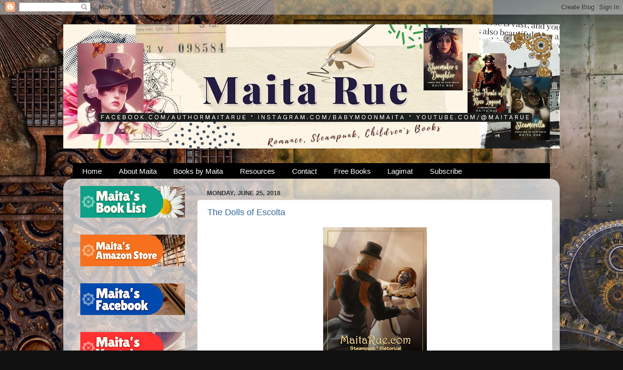

--- FILE ---
content_type: text/html; charset=UTF-8
request_url: https://www.maitarue.com/2018/06/
body_size: 17660
content:
<!DOCTYPE html>
<html class='v2' dir='ltr' lang='en'>
<head>
<link href='https://www.blogger.com/static/v1/widgets/335934321-css_bundle_v2.css' rel='stylesheet' type='text/css'/>
<meta content='width=1100' name='viewport'/>
<meta content='text/html; charset=UTF-8' http-equiv='Content-Type'/>
<meta content='blogger' name='generator'/>
<link href='https://www.maitarue.com/favicon.ico' rel='icon' type='image/x-icon'/>
<link href='https://www.maitarue.com/2018/06/' rel='canonical'/>
<link rel="alternate" type="application/atom+xml" title="Maita Rue - Atom" href="https://www.maitarue.com/feeds/posts/default" />
<link rel="alternate" type="application/rss+xml" title="Maita Rue - RSS" href="https://www.maitarue.com/feeds/posts/default?alt=rss" />
<link rel="service.post" type="application/atom+xml" title="Maita Rue - Atom" href="https://www.blogger.com/feeds/5001882092077100721/posts/default" />
<!--Can't find substitution for tag [blog.ieCssRetrofitLinks]-->
<meta content='https://www.maitarue.com/2018/06/' property='og:url'/>
<meta content='Maita Rue' property='og:title'/>
<meta content='' property='og:description'/>
<title>Maita Rue: June 2018</title>
<style id='page-skin-1' type='text/css'><!--
/*-----------------------------------------------
Blogger Template Style
Name:     Picture Window
Designer: Blogger
URL:      www.blogger.com
----------------------------------------------- */
/* Content
----------------------------------------------- */
body {
font: normal normal 15px Arial, Tahoma, Helvetica, FreeSans, sans-serif;
color: #333333;
background: #111111 url(https://blogger.googleusercontent.com/img/a/AVvXsEg14GQziujxtED-fN-p6f15cMqC-S5QQjBqqP2WJWR0-hCY1DbvTYZj668WRhh_aGn2z4pPDrmRxTCXjC-vErnGkmJx1StswWxkDy3-c49X4a61HsrS6ccG9EkKupwJLE8sgVuKwmGyKZQZ6Eb5-56vxN5I-171KtUYtac7NOCzNwPHcEqdqPurGaHg3Q=s1600) repeat-y scroll top left;
}
html body .region-inner {
min-width: 0;
max-width: 100%;
width: auto;
}
.content-outer {
font-size: 90%;
}
a:link {
text-decoration:none;
color: #336699;
}
a:visited {
text-decoration:none;
color: #6699cc;
}
a:hover {
text-decoration:underline;
color: #33aaff;
}
.content-outer {
background: transparent none repeat scroll top left;
-moz-border-radius: 0;
-webkit-border-radius: 0;
-goog-ms-border-radius: 0;
border-radius: 0;
-moz-box-shadow: 0 0 0 rgba(0, 0, 0, .15);
-webkit-box-shadow: 0 0 0 rgba(0, 0, 0, .15);
-goog-ms-box-shadow: 0 0 0 rgba(0, 0, 0, .15);
box-shadow: 0 0 0 rgba(0, 0, 0, .15);
margin: 20px auto;
}
.content-inner {
padding: 0;
}
/* Header
----------------------------------------------- */
.header-outer {
background: #000000 none repeat-x scroll top left;
_background-image: none;
color: #ffffff;
-moz-border-radius: 0;
-webkit-border-radius: 0;
-goog-ms-border-radius: 0;
border-radius: 0;
}
.Header img, .Header #header-inner {
-moz-border-radius: 0;
-webkit-border-radius: 0;
-goog-ms-border-radius: 0;
border-radius: 0;
}
.header-inner .Header .titlewrapper,
.header-inner .Header .descriptionwrapper {
padding-left: 0;
padding-right: 0;
}
.Header h1 {
font: normal normal 36px Arial, Tahoma, Helvetica, FreeSans, sans-serif;
text-shadow: 1px 1px 3px rgba(0, 0, 0, 0.3);
}
.Header h1 a {
color: #ffffff;
}
.Header .description {
font-size: 130%;
}
/* Tabs
----------------------------------------------- */
.tabs-inner {
margin: .5em 20px 0;
padding: 0;
}
.tabs-inner .section {
margin: 0;
}
.tabs-inner .widget ul {
padding: 0;
background: #000000 none repeat scroll bottom;
-moz-border-radius: 0;
-webkit-border-radius: 0;
-goog-ms-border-radius: 0;
border-radius: 0;
}
.tabs-inner .widget li {
border: none;
}
.tabs-inner .widget li a {
display: inline-block;
padding: .5em 1em;
margin-right: .25em;
color: #ffffff;
font: normal normal 15px Arial, Tahoma, Helvetica, FreeSans, sans-serif;
-moz-border-radius: 10px 10px 0 0;
-webkit-border-top-left-radius: 10px;
-webkit-border-top-right-radius: 10px;
-goog-ms-border-radius: 10px 10px 0 0;
border-radius: 10px 10px 0 0;
background: transparent url(https://resources.blogblog.com/blogblog/data/1kt/transparent/black50.png) repeat scroll top left;
border-right: 1px solid #000000;
}
.tabs-inner .widget li:first-child a {
padding-left: 1.25em;
-moz-border-radius-topleft: 10px;
-moz-border-radius-bottomleft: 0;
-webkit-border-top-left-radius: 10px;
-webkit-border-bottom-left-radius: 0;
-goog-ms-border-top-left-radius: 10px;
-goog-ms-border-bottom-left-radius: 0;
border-top-left-radius: 10px;
border-bottom-left-radius: 0;
}
.tabs-inner .widget li.selected a,
.tabs-inner .widget li a:hover {
position: relative;
z-index: 1;
background: #000000 url(https://resources.blogblog.com/blogblog/data/1kt/transparent/white80.png) repeat scroll bottom;
color: #336699;
-moz-box-shadow: 0 0 3px rgba(0, 0, 0, .15);
-webkit-box-shadow: 0 0 3px rgba(0, 0, 0, .15);
-goog-ms-box-shadow: 0 0 3px rgba(0, 0, 0, .15);
box-shadow: 0 0 3px rgba(0, 0, 0, .15);
}
/* Headings
----------------------------------------------- */
h2 {
font: bold normal 13px Arial, Tahoma, Helvetica, FreeSans, sans-serif;
text-transform: uppercase;
color: #888888;
margin: .5em 0;
}
/* Main
----------------------------------------------- */
.main-outer {
background: transparent url(https://resources.blogblog.com/blogblog/data/1kt/transparent/white80.png) repeat scroll top left;
-moz-border-radius: 20px 20px 0 0;
-webkit-border-top-left-radius: 20px;
-webkit-border-top-right-radius: 20px;
-webkit-border-bottom-left-radius: 0;
-webkit-border-bottom-right-radius: 0;
-goog-ms-border-radius: 20px 20px 0 0;
border-radius: 20px 20px 0 0;
-moz-box-shadow: 0 1px 3px rgba(0, 0, 0, .15);
-webkit-box-shadow: 0 1px 3px rgba(0, 0, 0, .15);
-goog-ms-box-shadow: 0 1px 3px rgba(0, 0, 0, .15);
box-shadow: 0 1px 3px rgba(0, 0, 0, .15);
}
.main-inner {
padding: 15px 20px 20px;
}
.main-inner .column-center-inner {
padding: 0 0;
}
.main-inner .column-left-inner {
padding-left: 0;
}
.main-inner .column-right-inner {
padding-right: 0;
}
/* Posts
----------------------------------------------- */
h3.post-title {
margin: 0;
font: normal normal 18px Arial, Tahoma, Helvetica, FreeSans, sans-serif;
}
.comments h4 {
margin: 1em 0 0;
font: normal normal 18px Arial, Tahoma, Helvetica, FreeSans, sans-serif;
}
.date-header span {
color: #333333;
}
.post-outer {
background-color: #ffffff;
border: solid 1px #dddddd;
-moz-border-radius: 5px;
-webkit-border-radius: 5px;
border-radius: 5px;
-goog-ms-border-radius: 5px;
padding: 15px 20px;
margin: 0 -20px 20px;
}
.post-body {
line-height: 1.4;
font-size: 110%;
position: relative;
}
.post-header {
margin: 0 0 1.5em;
color: #999999;
line-height: 1.6;
}
.post-footer {
margin: .5em 0 0;
color: #999999;
line-height: 1.6;
}
#blog-pager {
font-size: 140%
}
#comments .comment-author {
padding-top: 1.5em;
border-top: dashed 1px #ccc;
border-top: dashed 1px rgba(128, 128, 128, .5);
background-position: 0 1.5em;
}
#comments .comment-author:first-child {
padding-top: 0;
border-top: none;
}
.avatar-image-container {
margin: .2em 0 0;
}
/* Comments
----------------------------------------------- */
.comments .comments-content .icon.blog-author {
background-repeat: no-repeat;
background-image: url([data-uri]);
}
.comments .comments-content .loadmore a {
border-top: 1px solid #33aaff;
border-bottom: 1px solid #33aaff;
}
.comments .continue {
border-top: 2px solid #33aaff;
}
/* Widgets
----------------------------------------------- */
.widget ul, .widget #ArchiveList ul.flat {
padding: 0;
list-style: none;
}
.widget ul li, .widget #ArchiveList ul.flat li {
border-top: dashed 1px #ccc;
border-top: dashed 1px rgba(128, 128, 128, .5);
}
.widget ul li:first-child, .widget #ArchiveList ul.flat li:first-child {
border-top: none;
}
.widget .post-body ul {
list-style: disc;
}
.widget .post-body ul li {
border: none;
}
/* Footer
----------------------------------------------- */
.footer-outer {
color:#cccccc;
background: transparent url(https://resources.blogblog.com/blogblog/data/1kt/transparent/black50.png) repeat scroll top left;
-moz-border-radius: 0 0 20px 20px;
-webkit-border-top-left-radius: 0;
-webkit-border-top-right-radius: 0;
-webkit-border-bottom-left-radius: 20px;
-webkit-border-bottom-right-radius: 20px;
-goog-ms-border-radius: 0 0 20px 20px;
border-radius: 0 0 20px 20px;
-moz-box-shadow: 0 1px 3px rgba(0, 0, 0, .15);
-webkit-box-shadow: 0 1px 3px rgba(0, 0, 0, .15);
-goog-ms-box-shadow: 0 1px 3px rgba(0, 0, 0, .15);
box-shadow: 0 1px 3px rgba(0, 0, 0, .15);
}
.footer-inner {
padding: 10px 20px 20px;
}
.footer-outer a {
color: #99ccee;
}
.footer-outer a:visited {
color: #77aaee;
}
.footer-outer a:hover {
color: #33aaff;
}
.footer-outer .widget h2 {
color: #aaaaaa;
}
/* Mobile
----------------------------------------------- */
html body.mobile {
height: auto;
}
html body.mobile {
min-height: 480px;
background-size: 100% auto;
}
.mobile .body-fauxcolumn-outer {
background: transparent none repeat scroll top left;
}
html .mobile .mobile-date-outer, html .mobile .blog-pager {
border-bottom: none;
background: transparent url(https://resources.blogblog.com/blogblog/data/1kt/transparent/white80.png) repeat scroll top left;
margin-bottom: 10px;
}
.mobile .date-outer {
background: transparent url(https://resources.blogblog.com/blogblog/data/1kt/transparent/white80.png) repeat scroll top left;
}
.mobile .header-outer, .mobile .main-outer,
.mobile .post-outer, .mobile .footer-outer {
-moz-border-radius: 0;
-webkit-border-radius: 0;
-goog-ms-border-radius: 0;
border-radius: 0;
}
.mobile .content-outer,
.mobile .main-outer,
.mobile .post-outer {
background: inherit;
border: none;
}
.mobile .content-outer {
font-size: 100%;
}
.mobile-link-button {
background-color: #336699;
}
.mobile-link-button a:link, .mobile-link-button a:visited {
color: #ffffff;
}
.mobile-index-contents {
color: #333333;
}
.mobile .tabs-inner .PageList .widget-content {
background: #000000 url(https://resources.blogblog.com/blogblog/data/1kt/transparent/white80.png) repeat scroll bottom;
color: #336699;
}
.mobile .tabs-inner .PageList .widget-content .pagelist-arrow {
border-left: 1px solid #000000;
}

--></style>
<style id='template-skin-1' type='text/css'><!--
body {
min-width: 1020px;
}
.content-outer, .content-fauxcolumn-outer, .region-inner {
min-width: 1020px;
max-width: 1020px;
_width: 1020px;
}
.main-inner .columns {
padding-left: 260px;
padding-right: 0px;
}
.main-inner .fauxcolumn-center-outer {
left: 260px;
right: 0px;
/* IE6 does not respect left and right together */
_width: expression(this.parentNode.offsetWidth -
parseInt("260px") -
parseInt("0px") + 'px');
}
.main-inner .fauxcolumn-left-outer {
width: 260px;
}
.main-inner .fauxcolumn-right-outer {
width: 0px;
}
.main-inner .column-left-outer {
width: 260px;
right: 100%;
margin-left: -260px;
}
.main-inner .column-right-outer {
width: 0px;
margin-right: -0px;
}
#layout {
min-width: 0;
}
#layout .content-outer {
min-width: 0;
width: 800px;
}
#layout .region-inner {
min-width: 0;
width: auto;
}
body#layout div.add_widget {
padding: 8px;
}
body#layout div.add_widget a {
margin-left: 32px;
}
--></style>
<style>
    body {background-image:url(https\:\/\/blogger.googleusercontent.com\/img\/a\/AVvXsEg14GQziujxtED-fN-p6f15cMqC-S5QQjBqqP2WJWR0-hCY1DbvTYZj668WRhh_aGn2z4pPDrmRxTCXjC-vErnGkmJx1StswWxkDy3-c49X4a61HsrS6ccG9EkKupwJLE8sgVuKwmGyKZQZ6Eb5-56vxN5I-171KtUYtac7NOCzNwPHcEqdqPurGaHg3Q=s1600);}
    
@media (max-width: 200px) { body {background-image:url(https\:\/\/blogger.googleusercontent.com\/img\/a\/AVvXsEg14GQziujxtED-fN-p6f15cMqC-S5QQjBqqP2WJWR0-hCY1DbvTYZj668WRhh_aGn2z4pPDrmRxTCXjC-vErnGkmJx1StswWxkDy3-c49X4a61HsrS6ccG9EkKupwJLE8sgVuKwmGyKZQZ6Eb5-56vxN5I-171KtUYtac7NOCzNwPHcEqdqPurGaHg3Q=w200);}}
@media (max-width: 400px) and (min-width: 201px) { body {background-image:url(https\:\/\/blogger.googleusercontent.com\/img\/a\/AVvXsEg14GQziujxtED-fN-p6f15cMqC-S5QQjBqqP2WJWR0-hCY1DbvTYZj668WRhh_aGn2z4pPDrmRxTCXjC-vErnGkmJx1StswWxkDy3-c49X4a61HsrS6ccG9EkKupwJLE8sgVuKwmGyKZQZ6Eb5-56vxN5I-171KtUYtac7NOCzNwPHcEqdqPurGaHg3Q=w400);}}
@media (max-width: 800px) and (min-width: 401px) { body {background-image:url(https\:\/\/blogger.googleusercontent.com\/img\/a\/AVvXsEg14GQziujxtED-fN-p6f15cMqC-S5QQjBqqP2WJWR0-hCY1DbvTYZj668WRhh_aGn2z4pPDrmRxTCXjC-vErnGkmJx1StswWxkDy3-c49X4a61HsrS6ccG9EkKupwJLE8sgVuKwmGyKZQZ6Eb5-56vxN5I-171KtUYtac7NOCzNwPHcEqdqPurGaHg3Q=w800);}}
@media (max-width: 1200px) and (min-width: 801px) { body {background-image:url(https\:\/\/blogger.googleusercontent.com\/img\/a\/AVvXsEg14GQziujxtED-fN-p6f15cMqC-S5QQjBqqP2WJWR0-hCY1DbvTYZj668WRhh_aGn2z4pPDrmRxTCXjC-vErnGkmJx1StswWxkDy3-c49X4a61HsrS6ccG9EkKupwJLE8sgVuKwmGyKZQZ6Eb5-56vxN5I-171KtUYtac7NOCzNwPHcEqdqPurGaHg3Q=w1200);}}
/* Last tag covers anything over one higher than the previous max-size cap. */
@media (min-width: 1201px) { body {background-image:url(https\:\/\/blogger.googleusercontent.com\/img\/a\/AVvXsEg14GQziujxtED-fN-p6f15cMqC-S5QQjBqqP2WJWR0-hCY1DbvTYZj668WRhh_aGn2z4pPDrmRxTCXjC-vErnGkmJx1StswWxkDy3-c49X4a61HsrS6ccG9EkKupwJLE8sgVuKwmGyKZQZ6Eb5-56vxN5I-171KtUYtac7NOCzNwPHcEqdqPurGaHg3Q=w1600);}}
  </style>
<link href='https://www.blogger.com/dyn-css/authorization.css?targetBlogID=5001882092077100721&amp;zx=76e02b0a-7989-4825-b422-a8376be2d1d7' media='none' onload='if(media!=&#39;all&#39;)media=&#39;all&#39;' rel='stylesheet'/><noscript><link href='https://www.blogger.com/dyn-css/authorization.css?targetBlogID=5001882092077100721&amp;zx=76e02b0a-7989-4825-b422-a8376be2d1d7' rel='stylesheet'/></noscript>
<meta name='google-adsense-platform-account' content='ca-host-pub-1556223355139109'/>
<meta name='google-adsense-platform-domain' content='blogspot.com'/>

</head>
<body class='loading variant-open'>
<div class='navbar section' id='navbar' name='Navbar'><div class='widget Navbar' data-version='1' id='Navbar1'><script type="text/javascript">
    function setAttributeOnload(object, attribute, val) {
      if(window.addEventListener) {
        window.addEventListener('load',
          function(){ object[attribute] = val; }, false);
      } else {
        window.attachEvent('onload', function(){ object[attribute] = val; });
      }
    }
  </script>
<div id="navbar-iframe-container"></div>
<script type="text/javascript" src="https://apis.google.com/js/platform.js"></script>
<script type="text/javascript">
      gapi.load("gapi.iframes:gapi.iframes.style.bubble", function() {
        if (gapi.iframes && gapi.iframes.getContext) {
          gapi.iframes.getContext().openChild({
              url: 'https://www.blogger.com/navbar/5001882092077100721?origin\x3dhttps://www.maitarue.com',
              where: document.getElementById("navbar-iframe-container"),
              id: "navbar-iframe"
          });
        }
      });
    </script><script type="text/javascript">
(function() {
var script = document.createElement('script');
script.type = 'text/javascript';
script.src = '//pagead2.googlesyndication.com/pagead/js/google_top_exp.js';
var head = document.getElementsByTagName('head')[0];
if (head) {
head.appendChild(script);
}})();
</script>
</div></div>
<div class='body-fauxcolumns'>
<div class='fauxcolumn-outer body-fauxcolumn-outer'>
<div class='cap-top'>
<div class='cap-left'></div>
<div class='cap-right'></div>
</div>
<div class='fauxborder-left'>
<div class='fauxborder-right'></div>
<div class='fauxcolumn-inner'>
</div>
</div>
<div class='cap-bottom'>
<div class='cap-left'></div>
<div class='cap-right'></div>
</div>
</div>
</div>
<div class='content'>
<div class='content-fauxcolumns'>
<div class='fauxcolumn-outer content-fauxcolumn-outer'>
<div class='cap-top'>
<div class='cap-left'></div>
<div class='cap-right'></div>
</div>
<div class='fauxborder-left'>
<div class='fauxborder-right'></div>
<div class='fauxcolumn-inner'>
</div>
</div>
<div class='cap-bottom'>
<div class='cap-left'></div>
<div class='cap-right'></div>
</div>
</div>
</div>
<div class='content-outer'>
<div class='content-cap-top cap-top'>
<div class='cap-left'></div>
<div class='cap-right'></div>
</div>
<div class='fauxborder-left content-fauxborder-left'>
<div class='fauxborder-right content-fauxborder-right'></div>
<div class='content-inner'>
<header>
<div class='header-outer'>
<div class='header-cap-top cap-top'>
<div class='cap-left'></div>
<div class='cap-right'></div>
</div>
<div class='fauxborder-left header-fauxborder-left'>
<div class='fauxborder-right header-fauxborder-right'></div>
<div class='region-inner header-inner'>
<div class='header section' id='header' name='Header'><div class='widget Header' data-version='1' id='Header1'>
<div id='header-inner'>
<a href='https://www.maitarue.com/' style='display: block'>
<img alt='Maita Rue' height='255px; ' id='Header1_headerimg' src='https://blogger.googleusercontent.com/img/a/AVvXsEj-hympgtnH9zTw2jCMVyswKQnCwcAVDFYkOtEq90EPJPIQrrZNE0im7Hv9GuPyejUpKLxo7N9Ua-r4hCO4aOXkfgmGq1_BcqFLV_eNFtSmpgvPZVWXGYPaIlz7VelGVE3n9ek-ouf3PNOCzsvKiXl0jJ1Bo0jPFem0LaIGMK1b5gJFIUSMEc2PUxVg-g=s1020' style='display: block' width='1020px; '/>
</a>
</div>
</div></div>
</div>
</div>
<div class='header-cap-bottom cap-bottom'>
<div class='cap-left'></div>
<div class='cap-right'></div>
</div>
</div>
</header>
<div class='tabs-outer'>
<div class='tabs-cap-top cap-top'>
<div class='cap-left'></div>
<div class='cap-right'></div>
</div>
<div class='fauxborder-left tabs-fauxborder-left'>
<div class='fauxborder-right tabs-fauxborder-right'></div>
<div class='region-inner tabs-inner'>
<div class='tabs no-items section' id='crosscol' name='Cross-Column'></div>
<div class='tabs section' id='crosscol-overflow' name='Cross-Column 2'><div class='widget PageList' data-version='1' id='PageList1'>
<div class='widget-content'>
<ul>
<li>
<a href='https://www.maitarue.com/'>Home</a>
</li>
<li>
<a href='http://www.maitarue.com/p/about-maita.html'>About Maita</a>
</li>
<li>
<a href='http://www.maitarue.com/p/blog-page_24.html'>Books by Maita</a>
</li>
<li>
<a href='https://www.maitarue.com/p/resources.html'>Resources</a>
</li>
<li>
<a href='http://www.maitarue.com/p/blog-page.html'>Contact</a>
</li>
<li>
<a href='https://www.maitarue.com/p/free-books.html'>Free Books</a>
</li>
<li>
<a href='https://www.maitarue.com/p/lagimat-tome-of-philippine-death-myths.html'>Lagimat</a>
</li>
<li>
<a href='https://www.maitarue.com/p/subscribe.html'>Subscribe</a>
</li>
</ul>
<div class='clear'></div>
</div>
</div></div>
</div>
</div>
<div class='tabs-cap-bottom cap-bottom'>
<div class='cap-left'></div>
<div class='cap-right'></div>
</div>
</div>
<div class='main-outer'>
<div class='main-cap-top cap-top'>
<div class='cap-left'></div>
<div class='cap-right'></div>
</div>
<div class='fauxborder-left main-fauxborder-left'>
<div class='fauxborder-right main-fauxborder-right'></div>
<div class='region-inner main-inner'>
<div class='columns fauxcolumns'>
<div class='fauxcolumn-outer fauxcolumn-center-outer'>
<div class='cap-top'>
<div class='cap-left'></div>
<div class='cap-right'></div>
</div>
<div class='fauxborder-left'>
<div class='fauxborder-right'></div>
<div class='fauxcolumn-inner'>
</div>
</div>
<div class='cap-bottom'>
<div class='cap-left'></div>
<div class='cap-right'></div>
</div>
</div>
<div class='fauxcolumn-outer fauxcolumn-left-outer'>
<div class='cap-top'>
<div class='cap-left'></div>
<div class='cap-right'></div>
</div>
<div class='fauxborder-left'>
<div class='fauxborder-right'></div>
<div class='fauxcolumn-inner'>
</div>
</div>
<div class='cap-bottom'>
<div class='cap-left'></div>
<div class='cap-right'></div>
</div>
</div>
<div class='fauxcolumn-outer fauxcolumn-right-outer'>
<div class='cap-top'>
<div class='cap-left'></div>
<div class='cap-right'></div>
</div>
<div class='fauxborder-left'>
<div class='fauxborder-right'></div>
<div class='fauxcolumn-inner'>
</div>
</div>
<div class='cap-bottom'>
<div class='cap-left'></div>
<div class='cap-right'></div>
</div>
</div>
<!-- corrects IE6 width calculation -->
<div class='columns-inner'>
<div class='column-center-outer'>
<div class='column-center-inner'>
<div class='main section' id='main' name='Main'><div class='widget Blog' data-version='1' id='Blog1'>
<div class='blog-posts hfeed'>

          <div class="date-outer">
        
<h2 class='date-header'><span>Monday, June 25, 2018</span></h2>

          <div class="date-posts">
        
<div class='post-outer'>
<div class='post hentry uncustomized-post-template' itemprop='blogPost' itemscope='itemscope' itemtype='http://schema.org/BlogPosting'>
<meta content='https://blogger.googleusercontent.com/img/b/R29vZ2xl/AVvXsEjNGyhZn4bFV5i9-rJKL4qKjNXCfDnvSQh2smOVZs2X1VP_Ue1fkURCbvh0aHYx_X_N0fsdfJfygsllU5DqyDFuoocUShhkpqiElAzmJA-ke-8pUgmzChpstt2CM3EWXEf7EWorUJ8GPIoi/s320/2_dance.jpg' itemprop='image_url'/>
<meta content='5001882092077100721' itemprop='blogId'/>
<meta content='606381348055454568' itemprop='postId'/>
<a name='606381348055454568'></a>
<h3 class='post-title entry-title' itemprop='name'>
<a href='https://www.maitarue.com/2018/06/the-dolls-of-escolta.html'>The Dolls of Escolta</a>
</h3>
<div class='post-header'>
<div class='post-header-line-1'></div>
</div>
<div class='post-body entry-content' id='post-body-606381348055454568' itemprop='description articleBody'>
<div class="separator" style="clear: both; text-align: center;">
<a href="https://blogger.googleusercontent.com/img/b/R29vZ2xl/AVvXsEjNGyhZn4bFV5i9-rJKL4qKjNXCfDnvSQh2smOVZs2X1VP_Ue1fkURCbvh0aHYx_X_N0fsdfJfygsllU5DqyDFuoocUShhkpqiElAzmJA-ke-8pUgmzChpstt2CM3EWXEf7EWorUJ8GPIoi/s1600/2_dance.jpg" imageanchor="1" style="margin-left: 1em; margin-right: 1em;"><img border="0" data-original-height="1600" data-original-width="1067" height="320" src="https://blogger.googleusercontent.com/img/b/R29vZ2xl/AVvXsEjNGyhZn4bFV5i9-rJKL4qKjNXCfDnvSQh2smOVZs2X1VP_Ue1fkURCbvh0aHYx_X_N0fsdfJfygsllU5DqyDFuoocUShhkpqiElAzmJA-ke-8pUgmzChpstt2CM3EWXEf7EWorUJ8GPIoi/s320/2_dance.jpg" width="213" /></a></div>
Had an up and coming artist make this beautiful artwork to inspire me for my new book series.
<div style='clear: both;'></div>
</div>
<div class='post-footer'>
<div class='post-footer-line post-footer-line-1'>
<span class='post-author vcard'>
</span>
<span class='post-timestamp'>
</span>
<span class='post-comment-link'>
<a class='comment-link' href='https://www.maitarue.com/2018/06/the-dolls-of-escolta.html#comment-form' onclick=''>
1 comment:
  </a>
</span>
<span class='post-icons'>
<span class='item-action'>
<a href='https://www.blogger.com/email-post/5001882092077100721/606381348055454568' title='Email Post'>
<img alt='' class='icon-action' height='13' src='https://resources.blogblog.com/img/icon18_email.gif' width='18'/>
</a>
</span>
<span class='item-control blog-admin pid-668372410'>
<a href='https://www.blogger.com/post-edit.g?blogID=5001882092077100721&postID=606381348055454568&from=pencil' title='Edit Post'>
<img alt='' class='icon-action' height='18' src='https://resources.blogblog.com/img/icon18_edit_allbkg.gif' width='18'/>
</a>
</span>
</span>
<div class='post-share-buttons goog-inline-block'>
<a class='goog-inline-block share-button sb-email' href='https://www.blogger.com/share-post.g?blogID=5001882092077100721&postID=606381348055454568&target=email' target='_blank' title='Email This'><span class='share-button-link-text'>Email This</span></a><a class='goog-inline-block share-button sb-blog' href='https://www.blogger.com/share-post.g?blogID=5001882092077100721&postID=606381348055454568&target=blog' onclick='window.open(this.href, "_blank", "height=270,width=475"); return false;' target='_blank' title='BlogThis!'><span class='share-button-link-text'>BlogThis!</span></a><a class='goog-inline-block share-button sb-twitter' href='https://www.blogger.com/share-post.g?blogID=5001882092077100721&postID=606381348055454568&target=twitter' target='_blank' title='Share to X'><span class='share-button-link-text'>Share to X</span></a><a class='goog-inline-block share-button sb-facebook' href='https://www.blogger.com/share-post.g?blogID=5001882092077100721&postID=606381348055454568&target=facebook' onclick='window.open(this.href, "_blank", "height=430,width=640"); return false;' target='_blank' title='Share to Facebook'><span class='share-button-link-text'>Share to Facebook</span></a><a class='goog-inline-block share-button sb-pinterest' href='https://www.blogger.com/share-post.g?blogID=5001882092077100721&postID=606381348055454568&target=pinterest' target='_blank' title='Share to Pinterest'><span class='share-button-link-text'>Share to Pinterest</span></a>
</div>
</div>
<div class='post-footer-line post-footer-line-2'>
<span class='post-labels'>
Labels:
<a href='https://www.maitarue.com/search/label/Filipiniana' rel='tag'>Filipiniana</a>,
<a href='https://www.maitarue.com/search/label/historical' rel='tag'>historical</a>,
<a href='https://www.maitarue.com/search/label/Steampunk' rel='tag'>Steampunk</a>
</span>
</div>
<div class='post-footer-line post-footer-line-3'>
<span class='post-location'>
</span>
</div>
</div>
</div>
</div>

          </div></div>
        

          <div class="date-outer">
        
<h2 class='date-header'><span>Friday, June 15, 2018</span></h2>

          <div class="date-posts">
        
<div class='post-outer'>
<div class='post hentry uncustomized-post-template' itemprop='blogPost' itemscope='itemscope' itemtype='http://schema.org/BlogPosting'>
<meta content='https://blogger.googleusercontent.com/img/b/R29vZ2xl/AVvXsEgGhnEDBt__RNAo-oDN8RZFK0snfAleKxtfb13eQWivsydkUuzkhj3qu54RzPFmkYy00U8yClG0_wODCujeLghaHiqExhYjsE6HWiqUKG3VvK95GmmYnEOI5iQmxm6uUZ6ev8Aug8kt2pqz/s320/IMG_9581.JPG' itemprop='image_url'/>
<meta content='5001882092077100721' itemprop='blogId'/>
<meta content='8567525424500328344' itemprop='postId'/>
<a name='8567525424500328344'></a>
<h3 class='post-title entry-title' itemprop='name'>
<a href='https://www.maitarue.com/2018/06/cover-models-reception.html'>Cover Models Reception!</a>
</h3>
<div class='post-header'>
<div class='post-header-line-1'></div>
</div>
<div class='post-body entry-content' id='post-body-8567525424500328344' itemprop='description articleBody'>
<div class="separator" style="clear: both; text-align: center;">
<a href="https://blogger.googleusercontent.com/img/b/R29vZ2xl/AVvXsEgGhnEDBt__RNAo-oDN8RZFK0snfAleKxtfb13eQWivsydkUuzkhj3qu54RzPFmkYy00U8yClG0_wODCujeLghaHiqExhYjsE6HWiqUKG3VvK95GmmYnEOI5iQmxm6uUZ6ev8Aug8kt2pqz/s1600/IMG_9581.JPG" imageanchor="1" style="margin-left: 1em; margin-right: 1em;"><img border="0" data-original-height="1280" data-original-width="960" height="320" src="https://blogger.googleusercontent.com/img/b/R29vZ2xl/AVvXsEgGhnEDBt__RNAo-oDN8RZFK0snfAleKxtfb13eQWivsydkUuzkhj3qu54RzPFmkYy00U8yClG0_wODCujeLghaHiqExhYjsE6HWiqUKG3VvK95GmmYnEOI5iQmxm6uUZ6ev8Aug8kt2pqz/s320/IMG_9581.JPG" width="240" /></a></div>
<div class="separator" style="clear: both; text-align: center;">
It's not a party without cover Models!!!</div>
<br />
<div class="separator" style="clear: both; text-align: center;">
<a href="https://blogger.googleusercontent.com/img/b/R29vZ2xl/AVvXsEjZ9hPDp7YLaOcKFOBsuiwWtJqItz2eSZfeSdy3x8V0jh8F8uOrs-DnBd9rqgg-JBNBs9I-TqPdScjGVAFfEL6RJB6fTB8GLGsyN93zLyw5T9ut2OqKZkiec9AMn2HxjUMUd99xo0YBXEot/s1600/IMG_9584.JPG" imageanchor="1" style="margin-left: 1em; margin-right: 1em;"><img border="0" data-original-height="1200" data-original-width="1600" height="240" src="https://blogger.googleusercontent.com/img/b/R29vZ2xl/AVvXsEjZ9hPDp7YLaOcKFOBsuiwWtJqItz2eSZfeSdy3x8V0jh8F8uOrs-DnBd9rqgg-JBNBs9I-TqPdScjGVAFfEL6RJB6fTB8GLGsyN93zLyw5T9ut2OqKZkiec9AMn2HxjUMUd99xo0YBXEot/s320/IMG_9584.JPG" width="320" /></a></div>
<br />
<div class="separator" style="clear: both; text-align: center;">
<a href="https://blogger.googleusercontent.com/img/b/R29vZ2xl/AVvXsEj647H0YCtVscT5JWQZ_DgwsRckLW8S_TGVsH8LEXOWPWAgEr-U8pHapWaHybvJxS2LY8SJCptCAqoOW3hE64wDkv4445gM74HG_NdUpzJi4YSydfLCRoelF-twInT0tEIkHG8v07NaZNDs/s1600/IMG_9587.JPG" imageanchor="1" style="margin-left: 1em; margin-right: 1em;"><img border="0" data-original-height="1600" data-original-width="1200" height="320" src="https://blogger.googleusercontent.com/img/b/R29vZ2xl/AVvXsEj647H0YCtVscT5JWQZ_DgwsRckLW8S_TGVsH8LEXOWPWAgEr-U8pHapWaHybvJxS2LY8SJCptCAqoOW3hE64wDkv4445gM74HG_NdUpzJi4YSydfLCRoelF-twInT0tEIkHG8v07NaZNDs/s320/IMG_9587.JPG" width="240" /></a></div>
<div class="separator" style="clear: both; text-align: center;">
Don't you love a man in a kilt?</div>
<br />
<div style='clear: both;'></div>
</div>
<div class='post-footer'>
<div class='post-footer-line post-footer-line-1'>
<span class='post-author vcard'>
</span>
<span class='post-timestamp'>
</span>
<span class='post-comment-link'>
<a class='comment-link' href='https://www.maitarue.com/2018/06/cover-models-reception.html#comment-form' onclick=''>
No comments:
  </a>
</span>
<span class='post-icons'>
<span class='item-action'>
<a href='https://www.blogger.com/email-post/5001882092077100721/8567525424500328344' title='Email Post'>
<img alt='' class='icon-action' height='13' src='https://resources.blogblog.com/img/icon18_email.gif' width='18'/>
</a>
</span>
<span class='item-control blog-admin pid-668372410'>
<a href='https://www.blogger.com/post-edit.g?blogID=5001882092077100721&postID=8567525424500328344&from=pencil' title='Edit Post'>
<img alt='' class='icon-action' height='18' src='https://resources.blogblog.com/img/icon18_edit_allbkg.gif' width='18'/>
</a>
</span>
</span>
<div class='post-share-buttons goog-inline-block'>
<a class='goog-inline-block share-button sb-email' href='https://www.blogger.com/share-post.g?blogID=5001882092077100721&postID=8567525424500328344&target=email' target='_blank' title='Email This'><span class='share-button-link-text'>Email This</span></a><a class='goog-inline-block share-button sb-blog' href='https://www.blogger.com/share-post.g?blogID=5001882092077100721&postID=8567525424500328344&target=blog' onclick='window.open(this.href, "_blank", "height=270,width=475"); return false;' target='_blank' title='BlogThis!'><span class='share-button-link-text'>BlogThis!</span></a><a class='goog-inline-block share-button sb-twitter' href='https://www.blogger.com/share-post.g?blogID=5001882092077100721&postID=8567525424500328344&target=twitter' target='_blank' title='Share to X'><span class='share-button-link-text'>Share to X</span></a><a class='goog-inline-block share-button sb-facebook' href='https://www.blogger.com/share-post.g?blogID=5001882092077100721&postID=8567525424500328344&target=facebook' onclick='window.open(this.href, "_blank", "height=430,width=640"); return false;' target='_blank' title='Share to Facebook'><span class='share-button-link-text'>Share to Facebook</span></a><a class='goog-inline-block share-button sb-pinterest' href='https://www.blogger.com/share-post.g?blogID=5001882092077100721&postID=8567525424500328344&target=pinterest' target='_blank' title='Share to Pinterest'><span class='share-button-link-text'>Share to Pinterest</span></a>
</div>
</div>
<div class='post-footer-line post-footer-line-2'>
<span class='post-labels'>
Labels:
<a href='https://www.maitarue.com/search/label/Convention' rel='tag'>Convention</a>,
<a href='https://www.maitarue.com/search/label/models' rel='tag'>models</a>,
<a href='https://www.maitarue.com/search/label/RT18' rel='tag'>RT18</a>
</span>
</div>
<div class='post-footer-line post-footer-line-3'>
<span class='post-location'>
</span>
</div>
</div>
</div>
</div>

          </div></div>
        

          <div class="date-outer">
        
<h2 class='date-header'><span>Friday, June 1, 2018</span></h2>

          <div class="date-posts">
        
<div class='post-outer'>
<div class='post hentry uncustomized-post-template' itemprop='blogPost' itemscope='itemscope' itemtype='http://schema.org/BlogPosting'>
<meta content='https://blogger.googleusercontent.com/img/b/R29vZ2xl/AVvXsEgPcQjL9uspLjIwdrhDkWy4-WFqAts1X2Tm1GC9nm6KrCqkQFyAe8cI1LBKJxyN_xRmiwbbxpjTifnFgJTgiZ8mKBb6DBb5hlcXiNWfCfnv8GkuMiwHMcB1lKXLrAuxYzfBZIMnytKAEa06/s320/IMG_9515.JPG' itemprop='image_url'/>
<meta content='5001882092077100721' itemprop='blogId'/>
<meta content='8518546264106879672' itemprop='postId'/>
<a name='8518546264106879672'></a>
<h3 class='post-title entry-title' itemprop='name'>
<a href='https://www.maitarue.com/2018/06/romantic-times-booklovers-convention.html'>Romantic Times Booklovers Convention 2018</a>
</h3>
<div class='post-header'>
<div class='post-header-line-1'></div>
</div>
<div class='post-body entry-content' id='post-body-8518546264106879672' itemprop='description articleBody'>
<div class="separator" style="clear: both; text-align: center;">
<a href="https://blogger.googleusercontent.com/img/b/R29vZ2xl/AVvXsEgPcQjL9uspLjIwdrhDkWy4-WFqAts1X2Tm1GC9nm6KrCqkQFyAe8cI1LBKJxyN_xRmiwbbxpjTifnFgJTgiZ8mKBb6DBb5hlcXiNWfCfnv8GkuMiwHMcB1lKXLrAuxYzfBZIMnytKAEa06/s1600/IMG_9515.JPG" imageanchor="1" style="clear: right; float: right; margin-bottom: 1em; margin-left: 1em;"><img border="0" data-original-height="1200" data-original-width="1600" height="240" src="https://blogger.googleusercontent.com/img/b/R29vZ2xl/AVvXsEgPcQjL9uspLjIwdrhDkWy4-WFqAts1X2Tm1GC9nm6KrCqkQFyAe8cI1LBKJxyN_xRmiwbbxpjTifnFgJTgiZ8mKBb6DBb5hlcXiNWfCfnv8GkuMiwHMcB1lKXLrAuxYzfBZIMnytKAEa06/s320/IMG_9515.JPG" width="320" /></a><a href="https://blogger.googleusercontent.com/img/b/R29vZ2xl/AVvXsEjtDEACIR6RALbrbZx8W7KkybgjD0SLZYSQP-5wSZWQ3VdVcn15ZkI-6FPm6lEvnC8wOctpB8EdV6n7b8I6orm6gSqB7hjkZKNAWRmIhJ-QksmmuXQ8Mye0UxBf6szukB0k8YPQbEeUZ6mk/s1600/IMG_9510.JPG" imageanchor="1" style="margin-left: 1em; margin-right: 1em;"><img border="0" data-original-height="1600" data-original-width="1200" height="320" src="https://blogger.googleusercontent.com/img/b/R29vZ2xl/AVvXsEjtDEACIR6RALbrbZx8W7KkybgjD0SLZYSQP-5wSZWQ3VdVcn15ZkI-6FPm6lEvnC8wOctpB8EdV6n7b8I6orm6gSqB7hjkZKNAWRmIhJ-QksmmuXQ8Mye0UxBf6szukB0k8YPQbEeUZ6mk/s320/IMG_9510.JPG" width="240" /></a></div>
<div class="separator" style="clear: both; text-align: center;">
This event was the happiest and saddest ever!</div>
<div class="separator" style="clear: both; text-align: center;">
During the welcoming breakfast, Katherine announces that this would be the last RT. I was looking forward to more but hey, times were changing. After 35 years of&nbsp; RT, it was time to go. I was glad to experience two years. I vowed to make sure I made the most of this.</div>
<br />
<br />
<div class="separator" style="clear: both; text-align: center;">
</div>
<div class="separator" style="clear: both; text-align: center;">
I met the authors that I've met last year. They were fun. I've learned a lot from them!</div>
<br />
<a href="https://blogger.googleusercontent.com/img/b/R29vZ2xl/AVvXsEiN0TThq8ahRE7hSH7npZGoZe686q_Oz_9spax2KiufjZiXJW9B5nhVxT7QKW1lWVMWk8p73P3wGm6u6F6WD9fou-JGDzIrfTH6M3il3z7ARUbo8kxDlPEWaOcxNpX5kLk8y2ka3DmsDfLN/s1600/IMG_9519.JPG" imageanchor="1" style="clear: right; float: right; margin-bottom: 1em; margin-left: 1em;"><img border="0" data-original-height="1200" data-original-width="1600" height="240" src="https://blogger.googleusercontent.com/img/b/R29vZ2xl/AVvXsEiN0TThq8ahRE7hSH7npZGoZe686q_Oz_9spax2KiufjZiXJW9B5nhVxT7QKW1lWVMWk8p73P3wGm6u6F6WD9fou-JGDzIrfTH6M3il3z7ARUbo8kxDlPEWaOcxNpX5kLk8y2ka3DmsDfLN/s320/IMG_9519.JPG" width="320" /></a><br />
<div class="separator" style="clear: both; text-align: center;">
<a href="https://blogger.googleusercontent.com/img/b/R29vZ2xl/AVvXsEh0KCgoT2bJnib4BFQbmPP5SkrdjYm4JnW50hbNrStho85tK_9l69npgQFcgXk_eu_R8qw0sdgFP0G4zkxNRZpNPgwxL0XYR6GZmadWmmYvYeMznOwVAwudPXuWHI5EBDN1gxkz1Z6aODDz/s1600/IMG_9538.jpg" imageanchor="1" style="clear: right; float: right; margin-bottom: 1em; margin-left: 1em;"><img border="0" data-original-height="1280" data-original-width="960" height="320" src="https://blogger.googleusercontent.com/img/b/R29vZ2xl/AVvXsEh0KCgoT2bJnib4BFQbmPP5SkrdjYm4JnW50hbNrStho85tK_9l69npgQFcgXk_eu_R8qw0sdgFP0G4zkxNRZpNPgwxL0XYR6GZmadWmmYvYeMznOwVAwudPXuWHI5EBDN1gxkz1Z6aODDz/s320/IMG_9538.jpg" width="240" /></a><a href="https://blogger.googleusercontent.com/img/b/R29vZ2xl/AVvXsEhdi6YAF5hN6qdxgTofEl7_m8U48lYjBPx9_Kw7I_Zz15Lotgg0a9L3mf7YzKYMjUUBcqE-HoX_PVfvqHChrfJGLFN3dFgg1v85rTSfTDU5aVg8HxIHsANOV1h5PW6C8Y2yOIwbbGFhxD_p/s1600/IMG_9534.JPG" imageanchor="1" style="margin-left: 1em; margin-right: 1em;"><img border="0" data-original-height="960" data-original-width="1280" height="240" src="https://blogger.googleusercontent.com/img/b/R29vZ2xl/AVvXsEhdi6YAF5hN6qdxgTofEl7_m8U48lYjBPx9_Kw7I_Zz15Lotgg0a9L3mf7YzKYMjUUBcqE-HoX_PVfvqHChrfJGLFN3dFgg1v85rTSfTDU5aVg8HxIHsANOV1h5PW6C8Y2yOIwbbGFhxD_p/s320/IMG_9534.JPG" width="320" /></a></div>
<br />
<br />
<div class="separator" style="clear: both; text-align: center;">
<a href="https://blogger.googleusercontent.com/img/b/R29vZ2xl/AVvXsEhhSUlZOmGPAN9VBbbY4kOVX4XZjN7tMiPi-KZ-8L6jmjzfVF0GwmYCaloYXveVI78CMjaSWZkGawJgwMHXNtMttqek12Umy0H_JdQ-8iGQq8OKNtEfw55ykdTRVJyYpCWWTW1GgO4OFkap/s1600/IMG_9548.JPG" imageanchor="1" style="margin-left: 1em; margin-right: 1em;"><img border="0" data-original-height="1200" data-original-width="1600" height="240" src="https://blogger.googleusercontent.com/img/b/R29vZ2xl/AVvXsEhhSUlZOmGPAN9VBbbY4kOVX4XZjN7tMiPi-KZ-8L6jmjzfVF0GwmYCaloYXveVI78CMjaSWZkGawJgwMHXNtMttqek12Umy0H_JdQ-8iGQq8OKNtEfw55ykdTRVJyYpCWWTW1GgO4OFkap/s320/IMG_9548.JPG" width="320" /></a></div>
<div class="separator" style="clear: both; text-align: center;">
It wasn't as big as Atlanta but I had so much fun!</div>
<br />
<div class="separator" style="clear: both; text-align: center;">
<a href="https://blogger.googleusercontent.com/img/b/R29vZ2xl/AVvXsEg6plFO8YE1xwJ2qJPLQ9CC-SYLdN6CkJKV6SYp91CyDgHLs87R9MCXEYdDSKDmqklrvI34qgcjSQ-N9dqe9aNvF938gOaqv7TUlRuv1_Dh-3KWf1dzkQlUaRIJ-REtNhZFb4ttB-Pxg3Nq/s1600/IMG_9593.JPG" imageanchor="1" style="margin-left: 1em; margin-right: 1em;"><img border="0" data-original-height="1600" data-original-width="1200" height="320" src="https://blogger.googleusercontent.com/img/b/R29vZ2xl/AVvXsEg6plFO8YE1xwJ2qJPLQ9CC-SYLdN6CkJKV6SYp91CyDgHLs87R9MCXEYdDSKDmqklrvI34qgcjSQ-N9dqe9aNvF938gOaqv7TUlRuv1_Dh-3KWf1dzkQlUaRIJ-REtNhZFb4ttB-Pxg3Nq/s320/IMG_9593.JPG" width="240" /></a></div>
<div class="separator" style="clear: both; text-align: center;">
There was a Stempunk Party!</div>
<br />
<div class="separator" style="clear: both; text-align: center;">
</div>
<br />
<div class="separator" style="clear: both; text-align: center;">
<a href="https://blogger.googleusercontent.com/img/b/R29vZ2xl/AVvXsEgdApLcvwOtUI5AKy6nZ-nmBTE6JfmGuNM6x3-7LpvvVltV7NuFlWGS3E8BcmAnaVNuVkg_AqvnRnvAZW5E1Po6z80bh9-oTRLVxY59dUpohch7RvBEPBZGe5hELcT4z9nub89UJM6fFuph/s1600/IMG_9652.jpg" imageanchor="1" style="clear: left; float: left; margin-bottom: 1em; margin-right: 1em;"><img border="0" data-original-height="1280" data-original-width="960" height="320" src="https://blogger.googleusercontent.com/img/b/R29vZ2xl/AVvXsEgdApLcvwOtUI5AKy6nZ-nmBTE6JfmGuNM6x3-7LpvvVltV7NuFlWGS3E8BcmAnaVNuVkg_AqvnRnvAZW5E1Po6z80bh9-oTRLVxY59dUpohch7RvBEPBZGe5hELcT4z9nub89UJM6fFuph/s320/IMG_9652.jpg" width="240" /></a><a href="https://blogger.googleusercontent.com/img/b/R29vZ2xl/AVvXsEhB_1RAgXSxO8z84SX15P6jZuUREvil4Bpo5hZIL8e5h4cUSiiySldfoyrLtAMxRh4SHPaZDXPaM9Ga0rI6DrfBTbdSGZ9q4dQW-5buI9whdtN-uoUAFN2EBh1mZspN7B76Yl-w2INMpgHd/s1600/IMG_9628.JPG" imageanchor="1" style="margin-left: 1em; margin-right: 1em;"><img border="0" data-original-height="1200" data-original-width="1600" height="240" src="https://blogger.googleusercontent.com/img/b/R29vZ2xl/AVvXsEhB_1RAgXSxO8z84SX15P6jZuUREvil4Bpo5hZIL8e5h4cUSiiySldfoyrLtAMxRh4SHPaZDXPaM9Ga0rI6DrfBTbdSGZ9q4dQW-5buI9whdtN-uoUAFN2EBh1mZspN7B76Yl-w2INMpgHd/s320/IMG_9628.JPG" width="320" /></a></div>
<div class="separator" style="clear: both; text-align: center;">
Kerrilyn Sparks and Kate Allure are so fun!</div>
<br />
<br />
<div class="separator" style="clear: both; text-align: center;">
<a href="https://blogger.googleusercontent.com/img/b/R29vZ2xl/AVvXsEgIcJPhZQTThhoFXQjq4PQbyHE_VcfKDZq11amA-OiTQZTRH9yCADEByTpoG3L0verHi22slPNeiFcFVBfFbVpA4n11Cv2pskAAhta9WCViDsfTY4DM08Doos6UBclfhqu8UjbhRwpPJSVK/s1600/IMG_9672.JPG" imageanchor="1" style="margin-left: 1em; margin-right: 1em;"><img border="0" data-original-height="1200" data-original-width="1600" height="240" src="https://blogger.googleusercontent.com/img/b/R29vZ2xl/AVvXsEgIcJPhZQTThhoFXQjq4PQbyHE_VcfKDZq11amA-OiTQZTRH9yCADEByTpoG3L0verHi22slPNeiFcFVBfFbVpA4n11Cv2pskAAhta9WCViDsfTY4DM08Doos6UBclfhqu8UjbhRwpPJSVK/s320/IMG_9672.JPG" width="320" /></a></div>
I didn't expect to meet Meljean Brooks but she was there!!!<br />
<br />
I hope to join other similar events in the future as I make a name for myself as a writer.
<div style='clear: both;'></div>
</div>
<div class='post-footer'>
<div class='post-footer-line post-footer-line-1'>
<span class='post-author vcard'>
</span>
<span class='post-timestamp'>
</span>
<span class='post-comment-link'>
<a class='comment-link' href='https://www.maitarue.com/2018/06/romantic-times-booklovers-convention.html#comment-form' onclick=''>
No comments:
  </a>
</span>
<span class='post-icons'>
<span class='item-action'>
<a href='https://www.blogger.com/email-post/5001882092077100721/8518546264106879672' title='Email Post'>
<img alt='' class='icon-action' height='13' src='https://resources.blogblog.com/img/icon18_email.gif' width='18'/>
</a>
</span>
<span class='item-control blog-admin pid-668372410'>
<a href='https://www.blogger.com/post-edit.g?blogID=5001882092077100721&postID=8518546264106879672&from=pencil' title='Edit Post'>
<img alt='' class='icon-action' height='18' src='https://resources.blogblog.com/img/icon18_edit_allbkg.gif' width='18'/>
</a>
</span>
</span>
<div class='post-share-buttons goog-inline-block'>
<a class='goog-inline-block share-button sb-email' href='https://www.blogger.com/share-post.g?blogID=5001882092077100721&postID=8518546264106879672&target=email' target='_blank' title='Email This'><span class='share-button-link-text'>Email This</span></a><a class='goog-inline-block share-button sb-blog' href='https://www.blogger.com/share-post.g?blogID=5001882092077100721&postID=8518546264106879672&target=blog' onclick='window.open(this.href, "_blank", "height=270,width=475"); return false;' target='_blank' title='BlogThis!'><span class='share-button-link-text'>BlogThis!</span></a><a class='goog-inline-block share-button sb-twitter' href='https://www.blogger.com/share-post.g?blogID=5001882092077100721&postID=8518546264106879672&target=twitter' target='_blank' title='Share to X'><span class='share-button-link-text'>Share to X</span></a><a class='goog-inline-block share-button sb-facebook' href='https://www.blogger.com/share-post.g?blogID=5001882092077100721&postID=8518546264106879672&target=facebook' onclick='window.open(this.href, "_blank", "height=430,width=640"); return false;' target='_blank' title='Share to Facebook'><span class='share-button-link-text'>Share to Facebook</span></a><a class='goog-inline-block share-button sb-pinterest' href='https://www.blogger.com/share-post.g?blogID=5001882092077100721&postID=8518546264106879672&target=pinterest' target='_blank' title='Share to Pinterest'><span class='share-button-link-text'>Share to Pinterest</span></a>
</div>
</div>
<div class='post-footer-line post-footer-line-2'>
<span class='post-labels'>
Labels:
<a href='https://www.maitarue.com/search/label/books' rel='tag'>books</a>,
<a href='https://www.maitarue.com/search/label/event' rel='tag'>event</a>,
<a href='https://www.maitarue.com/search/label/RT18' rel='tag'>RT18</a>
</span>
</div>
<div class='post-footer-line post-footer-line-3'>
<span class='post-location'>
</span>
</div>
</div>
</div>
</div>

        </div></div>
      
</div>
<div class='blog-pager' id='blog-pager'>
<span id='blog-pager-newer-link'>
<a class='blog-pager-newer-link' href='https://www.maitarue.com/search?updated-max=2020-04-21T03:06:00-07:00&max-results=12&reverse-paginate=true' id='Blog1_blog-pager-newer-link' title='Newer Posts'>Newer Posts</a>
</span>
<span id='blog-pager-older-link'>
<a class='blog-pager-older-link' href='https://www.maitarue.com/search?updated-max=2018-06-01T00:05:00-07:00&max-results=12' id='Blog1_blog-pager-older-link' title='Older Posts'>Older Posts</a>
</span>
<a class='home-link' href='https://www.maitarue.com/'>Home</a>
</div>
<div class='clear'></div>
<div class='blog-feeds'>
<div class='feed-links'>
Subscribe to:
<a class='feed-link' href='https://www.maitarue.com/feeds/posts/default' target='_blank' type='application/atom+xml'>Comments (Atom)</a>
</div>
</div>
</div>
</div>
</div>
</div>
<div class='column-left-outer'>
<div class='column-left-inner'>
<aside>
<div class='sidebar section' id='sidebar-left-1'><div class='widget Image' data-version='1' id='Image5'>
<div class='widget-content'>
<a href='https://www.maitarue.com/p/blog-page_24.html'>
<img alt='' height='65' id='Image5_img' src='https://blogger.googleusercontent.com/img/a/AVvXsEiANu5vbBjnzIirZfYQc7H702Ft-LoIdE0d7_HiFzli03cQyiE2GpI5aupOiBHGaAGVPcung6ITqlZ4VL7ThvyJBElFtZ_Z5M78pONvDSr-RK7D-waRB-eSGb8xt84BHlaNDP_B1fKTxujnpKEvNZMs1HqFDTbydfApLKD3-9mjrs3dTJ2-PSqvTaP-NBa-=s215' width='215'/>
</a>
<br/>
</div>
<div class='clear'></div>
</div><div class='widget Image' data-version='1' id='Image9'>
<div class='widget-content'>
<a href='http://www.Amazon.com/author/maitarue'>
<img alt='' height='65' id='Image9_img' src='https://blogger.googleusercontent.com/img/a/AVvXsEjqq8Kht2NiubydSpb8D5bffhGcE3rhygIxQyLFHfdtjZY43BPgaXapfHT_nXZeSFj-7VdGuqnJQ3TzObY6uB2ZQGRiy4of_BLl9lV-zDWuIkFufV2Tp5CSqfOHkK-NEBuW7ngca1wwDjHVoC51wWKZwG6CC2Uh8OQ99Mm_MnykklsutPnXruG9V_snhF1S=s215' width='215'/>
</a>
<br/>
</div>
<div class='clear'></div>
</div><div class='widget Image' data-version='1' id='Image2'>
<div class='widget-content'>
<a href='https://www.facebook.com/authormaitarue'>
<img alt='' height='65' id='Image2_img' src='https://blogger.googleusercontent.com/img/a/AVvXsEjWBXEGN2i-NhFzKJVHkEUwhGnzqEHpzUiUFMx2FciLNjhiDONQq8B_xQPNRnZJ3ZKYJKsJhiAGdw1s37P5YE2PZPlbeSsc-JoLEoUSNp3C4OFhGQxloPwFki32HpXPFjU9KLVLLWSkPpnUsF2tydl8RBd_M7mkVFVWOQRHqaYhtGTsDhm5S4q-SzyDyAxH=s215' width='215'/>
</a>
<br/>
</div>
<div class='clear'></div>
</div><div class='widget Image' data-version='1' id='Image4'>
<div class='widget-content'>
<a href='https://www.youtube.com/@maitarue'>
<img alt='' height='65' id='Image4_img' src='https://blogger.googleusercontent.com/img/a/AVvXsEgZAPIkI-wwfJOf5ZSWZSMbHPalKyWtehlBDocxKetDGtMmUFmP92KknsUlpUfL8spw_01VFoe9BBntT38PD7KsblNemI3hsFoZV7ML8CZv1FuJccKFZ-Dr5e4KBS-uLQ-aDGJbGfbw0_5iGcjY1nGecsTFra560JVIoxbooR3j94tC_96dy7Wffv5I5Yow=s215' width='215'/>
</a>
<br/>
</div>
<div class='clear'></div>
</div><div class='widget Image' data-version='1' id='Image7'>
<div class='widget-content'>
<a href='http://www.tiktok/@maitarue'>
<img alt='' height='65' id='Image7_img' src='https://blogger.googleusercontent.com/img/a/AVvXsEj6jOO4_9T3gXK4EpnhcuqyUpq-NlFv77pz-6dXlU5iZx6DdzhrFLLrQ15-PNGUOshSPRANhKtCIcpTsxalah4hZ3p2-Upf3qDzQAizbkFVKvJMR1GRhMSh13ynWkzlqxDSqH0JDP2uuPU5gerglDaC-h7opDAgI_tJlTQV1thfOJ7oV1NSff2AMyNVC-Mk=s215' width='215'/>
</a>
<br/>
</div>
<div class='clear'></div>
</div><div class='widget Image' data-version='1' id='Image8'>
<div class='widget-content'>
<a href='http://www.instagram.com/babymoonmaita'>
<img alt='' height='65' id='Image8_img' src='https://blogger.googleusercontent.com/img/a/AVvXsEjKakO7VSYpldhK2CODVWlYTLhWPXZAdFAdOq0RAPV6dRx_eXjyGY9xHW1BblQcsnEFDXIWfsSlyXWiddV18ogTjSOOKJcVuhF9JnAHPF7EABKsVs1AVocR6KEanm41Ko1RKri_3heDh9jTb9y0OXa_Frj3X_c8vES1XtY1i_GCmuSmJT0aEcz5cbi4_OYB=s215' width='215'/>
</a>
<br/>
</div>
<div class='clear'></div>
</div><div class='widget Image' data-version='1' id='Image6'>
<div class='widget-content'>
<a href='https://www.maitarue.com/p/free-books.html'>
<img alt='' height='65' id='Image6_img' src='https://blogger.googleusercontent.com/img/a/AVvXsEgL9j5flhsmODOmtPAfCFQoBa2thxZxeyDEd0bKTBKa4wIHqYpZ2WXubDaLSYnGC5qQbRXRgelfEDDPZ_vDBZVW0kWFHG2G5sgths68h5na9tL0OeePGB2odHT6Hyln_2CHypgrLsdky2wGjaOK6xFfSlN5x2CgPacNHtFRVweiZ_YKF_wiJ3CclF5fJ4s7=s215' width='215'/>
</a>
<br/>
</div>
<div class='clear'></div>
</div><div class='widget Image' data-version='1' id='Image10'>
<div class='widget-content'>
<a href='https://books2read.com/MaitaRue'>
<img alt='' height='54' id='Image10_img' src='https://blogger.googleusercontent.com/img/a/AVvXsEi6WMWtFRM63CePHZA5JpCuIHoBE6ZkFqj3K4HfyhSr0C5FXeKOAeSsCeTRcn89xNHsVhCMAfmpXGoOAA3UQLJHGRADq1RKSOhEBgee_Nr1IEP7KVXf0FyoAxi3oBYk7HPxm7Un-9yoQU3iPznTlApA5yp-x61Bzf5dbxsxSGw4WCGbsfjrH6DMbI2EtCql=s215' width='215'/>
</a>
<br/>
</div>
<div class='clear'></div>
</div><div class='widget Image' data-version='1' id='Image11'>
<div class='widget-content'>
<a href='https://www.maitarue.com/p/lagimat-tome-of-philippine-death-myths.html'>
<img alt='' height='54' id='Image11_img' src='https://blogger.googleusercontent.com/img/a/AVvXsEgBrzxSOdWC_ATaMpNhMNMSU5RY7dKoDXyLsJwqatx8rl6k8I9zbuaf8ghSMOuAxOhD1Fhwg6yo9i3dky-SoM7MlhETCcppgRn7vkKVt64-_wkUiOFkzPkBZ5b3qW3vHbavzOafVMHdQRwCQ787hPOY7BD4ogw4ArqU2-9GIUXodeN_okKwiqEehCrJEr8Y=s215' width='215'/>
</a>
<br/>
</div>
<div class='clear'></div>
</div><div class='widget Image' data-version='1' id='Image12'>
<div class='widget-content'>
<a href='https://www.maitarue.com/p/resources.html'>
<img alt='' height='54' id='Image12_img' src='https://blogger.googleusercontent.com/img/a/AVvXsEiD-s-_uXQpmmo_fyqg98B4Nn_Xu-N1dlOCqUolMGrOj-AxIs30UCvprYd9s9z0XU3eK3eFPKZCuepuOSIr65rJ_njhdNx5noCZ0vgzcrkeqxzubCS-c299JootqOXA1z6YH32ZGKVKYxpT4zMWqh8VynEtHa6p_hTm8qv19oVwKxyMiqLjl6W_UnP6cowp=s215' width='215'/>
</a>
<br/>
</div>
<div class='clear'></div>
</div><div class='widget Translate' data-version='1' id='Translate1'>
<h2 class='title'>Translate</h2>
<div id='google_translate_element'></div>
<script>
    function googleTranslateElementInit() {
      new google.translate.TranslateElement({
        pageLanguage: 'en',
        autoDisplay: 'true',
        layout: google.translate.TranslateElement.InlineLayout.VERTICAL
      }, 'google_translate_element');
    }
  </script>
<script src='//translate.google.com/translate_a/element.js?cb=googleTranslateElementInit'></script>
<div class='clear'></div>
</div><div class='widget Image' data-version='1' id='Image1'>
<h2>Author Maita Rue</h2>
<div class='widget-content'>
<img alt='Author Maita Rue' height='215' id='Image1_img' src='https://blogger.googleusercontent.com/img/b/R29vZ2xl/AVvXsEhYJVReYEa9SJvzhv_mxYGKJgjoB9fpdorkLKg56KYGcSAfaBVaXpLvtv7qNh5nYGNSbPGnh7-CZRkJ3WQJZ3EGUa6ijhD88ltMdboI-FY9dc8jX6bPUFj8a3B_HlI1YDeyZHgOFcbJSbtP/s215/m5.jpg' width='215'/>
<br/>
<span class='caption'>Maita is an author of Steampunk, Romances and Children's Books. She divides her time between Davao City and Manila. She is also a teacher, artist and therapeutic arts facilitator.</span>
</div>
<div class='clear'></div>
</div><div class='widget BlogSearch' data-version='1' id='BlogSearch1'>
<h2 class='title'>Search This Blog</h2>
<div class='widget-content'>
<div id='BlogSearch1_form'>
<form action='https://www.maitarue.com/search' class='gsc-search-box' target='_top'>
<table cellpadding='0' cellspacing='0' class='gsc-search-box'>
<tbody>
<tr>
<td class='gsc-input'>
<input autocomplete='off' class='gsc-input' name='q' size='10' title='search' type='text' value=''/>
</td>
<td class='gsc-search-button'>
<input class='gsc-search-button' title='search' type='submit' value='Search'/>
</td>
</tr>
</tbody>
</table>
</form>
</div>
</div>
<div class='clear'></div>
</div><div class='widget PageList' data-version='1' id='PageList2'>
<h2>Pages</h2>
<div class='widget-content'>
<ul>
<li>
<a href='http://www.maitarue.com/'>Home</a>
</li>
<li>
<a href='https://www.maitarue.com/p/free-books.html'>Free Books</a>
</li>
<li>
<a href='https://www.maitarue.com/p/childrens-books.html'>Children's Books</a>
</li>
<li>
<a href='https://www.maitarue.com/p/lagimat-tome-of-philippine-death-myths.html'>Lagimat</a>
</li>
<li>
<a href='https://www.maitarue.com/p/blog-page_24.html'>Books by Maita</a>
</li>
<li>
<a href='https://www.maitarue.com/p/subscribe.html'>Subscribe</a>
</li>
</ul>
<div class='clear'></div>
</div>
</div>
<div class='widget Label' data-version='1' id='Label1'>
<h2>Labels</h2>
<div class='widget-content list-label-widget-content'>
<ul>
<li>
<a dir='ltr' href='https://www.maitarue.com/search/label/adventure'>adventure</a>
<span dir='ltr'>(2)</span>
</li>
<li>
<a dir='ltr' href='https://www.maitarue.com/search/label/AI%20Art'>AI Art</a>
<span dir='ltr'>(4)</span>
</li>
<li>
<a dir='ltr' href='https://www.maitarue.com/search/label/AI-generated%20content'>AI-generated content</a>
<span dir='ltr'>(1)</span>
</li>
<li>
<a dir='ltr' href='https://www.maitarue.com/search/label/Amazon'>Amazon</a>
<span dir='ltr'>(23)</span>
</li>
<li>
<a dir='ltr' href='https://www.maitarue.com/search/label/art'>art</a>
<span dir='ltr'>(12)</span>
</li>
<li>
<a dir='ltr' href='https://www.maitarue.com/search/label/artastherapy'>artastherapy</a>
<span dir='ltr'>(5)</span>
</li>
<li>
<a dir='ltr' href='https://www.maitarue.com/search/label/article'>article</a>
<span dir='ltr'>(1)</span>
</li>
<li>
<a dir='ltr' href='https://www.maitarue.com/search/label/Artisan%20Fair'>Artisan Fair</a>
<span dir='ltr'>(1)</span>
</li>
<li>
<a dir='ltr' href='https://www.maitarue.com/search/label/Bagobo%20Klata'>Bagobo Klata</a>
<span dir='ltr'>(1)</span>
</li>
<li>
<a dir='ltr' href='https://www.maitarue.com/search/label/biblical'>biblical</a>
<span dir='ltr'>(2)</span>
</li>
<li>
<a dir='ltr' href='https://www.maitarue.com/search/label/book'>book</a>
<span dir='ltr'>(24)</span>
</li>
<li>
<a dir='ltr' href='https://www.maitarue.com/search/label/Book%20cover'>Book cover</a>
<span dir='ltr'>(2)</span>
</li>
<li>
<a dir='ltr' href='https://www.maitarue.com/search/label/book%20reading'>book reading</a>
<span dir='ltr'>(1)</span>
</li>
<li>
<a dir='ltr' href='https://www.maitarue.com/search/label/Book%20Report'>Book Report</a>
<span dir='ltr'>(1)</span>
</li>
<li>
<a dir='ltr' href='https://www.maitarue.com/search/label/Book%20Review%20Sheets'>Book Review Sheets</a>
<span dir='ltr'>(1)</span>
</li>
<li>
<a dir='ltr' href='https://www.maitarue.com/search/label/book%20signing'>book signing</a>
<span dir='ltr'>(5)</span>
</li>
<li>
<a dir='ltr' href='https://www.maitarue.com/search/label/Book%20Trailers'>Book Trailers</a>
<span dir='ltr'>(2)</span>
</li>
<li>
<a dir='ltr' href='https://www.maitarue.com/search/label/Bookfair'>Bookfair</a>
<span dir='ltr'>(1)</span>
</li>
<li>
<a dir='ltr' href='https://www.maitarue.com/search/label/books'>books</a>
<span dir='ltr'>(9)</span>
</li>
<li>
<a dir='ltr' href='https://www.maitarue.com/search/label/booktok'>booktok</a>
<span dir='ltr'>(1)</span>
</li>
<li>
<a dir='ltr' href='https://www.maitarue.com/search/label/Calendar'>Calendar</a>
<span dir='ltr'>(1)</span>
</li>
<li>
<a dir='ltr' href='https://www.maitarue.com/search/label/Children%27s%20Book'>Children&#39;s Book</a>
<span dir='ltr'>(4)</span>
</li>
<li>
<a dir='ltr' href='https://www.maitarue.com/search/label/chinese%20zodiac'>chinese zodiac</a>
<span dir='ltr'>(1)</span>
</li>
<li>
<a dir='ltr' href='https://www.maitarue.com/search/label/Christmas'>Christmas</a>
<span dir='ltr'>(3)</span>
</li>
<li>
<a dir='ltr' href='https://www.maitarue.com/search/label/Collab'>Collab</a>
<span dir='ltr'>(3)</span>
</li>
<li>
<a dir='ltr' href='https://www.maitarue.com/search/label/Coloring%20Book'>Coloring Book</a>
<span dir='ltr'>(3)</span>
</li>
<li>
<a dir='ltr' href='https://www.maitarue.com/search/label/conference'>conference</a>
<span dir='ltr'>(1)</span>
</li>
<li>
<a dir='ltr' href='https://www.maitarue.com/search/label/Convention'>Convention</a>
<span dir='ltr'>(3)</span>
</li>
<li>
<a dir='ltr' href='https://www.maitarue.com/search/label/culture'>culture</a>
<span dir='ltr'>(1)</span>
</li>
<li>
<a dir='ltr' href='https://www.maitarue.com/search/label/Davao'>Davao</a>
<span dir='ltr'>(3)</span>
</li>
<li>
<a dir='ltr' href='https://www.maitarue.com/search/label/dog'>dog</a>
<span dir='ltr'>(2)</span>
</li>
<li>
<a dir='ltr' href='https://www.maitarue.com/search/label/draft2digital'>draft2digital</a>
<span dir='ltr'>(1)</span>
</li>
<li>
<a dir='ltr' href='https://www.maitarue.com/search/label/dungeons%20and%20dragon'>dungeons and dragon</a>
<span dir='ltr'>(1)</span>
</li>
<li>
<a dir='ltr' href='https://www.maitarue.com/search/label/ebook'>ebook</a>
<span dir='ltr'>(20)</span>
</li>
<li>
<a dir='ltr' href='https://www.maitarue.com/search/label/erotica'>erotica</a>
<span dir='ltr'>(2)</span>
</li>
<li>
<a dir='ltr' href='https://www.maitarue.com/search/label/ethnolinguistic'>ethnolinguistic</a>
<span dir='ltr'>(1)</span>
</li>
<li>
<a dir='ltr' href='https://www.maitarue.com/search/label/evaluation'>evaluation</a>
<span dir='ltr'>(1)</span>
</li>
<li>
<a dir='ltr' href='https://www.maitarue.com/search/label/event'>event</a>
<span dir='ltr'>(9)</span>
</li>
<li>
<a dir='ltr' href='https://www.maitarue.com/search/label/events'>events</a>
<span dir='ltr'>(3)</span>
</li>
<li>
<a dir='ltr' href='https://www.maitarue.com/search/label/excerpt'>excerpt</a>
<span dir='ltr'>(3)</span>
</li>
<li>
<a dir='ltr' href='https://www.maitarue.com/search/label/fairytale'>fairytale</a>
<span dir='ltr'>(4)</span>
</li>
<li>
<a dir='ltr' href='https://www.maitarue.com/search/label/fantasy'>fantasy</a>
<span dir='ltr'>(2)</span>
</li>
<li>
<a dir='ltr' href='https://www.maitarue.com/search/label/Filipiniana'>Filipiniana</a>
<span dir='ltr'>(5)</span>
</li>
<li>
<a dir='ltr' href='https://www.maitarue.com/search/label/free'>free</a>
<span dir='ltr'>(26)</span>
</li>
<li>
<a dir='ltr' href='https://www.maitarue.com/search/label/free%20book'>free book</a>
<span dir='ltr'>(1)</span>
</li>
<li>
<a dir='ltr' href='https://www.maitarue.com/search/label/gift%20cards'>gift cards</a>
<span dir='ltr'>(1)</span>
</li>
<li>
<a dir='ltr' href='https://www.maitarue.com/search/label/greetings'>greetings</a>
<span dir='ltr'>(2)</span>
</li>
<li>
<a dir='ltr' href='https://www.maitarue.com/search/label/Gumalang'>Gumalang</a>
<span dir='ltr'>(1)</span>
</li>
<li>
<a dir='ltr' href='https://www.maitarue.com/search/label/handmade'>handmade</a>
<span dir='ltr'>(1)</span>
</li>
<li>
<a dir='ltr' href='https://www.maitarue.com/search/label/Haunted'>Haunted</a>
<span dir='ltr'>(1)</span>
</li>
<li>
<a dir='ltr' href='https://www.maitarue.com/search/label/High%20School'>High School</a>
<span dir='ltr'>(2)</span>
</li>
<li>
<a dir='ltr' href='https://www.maitarue.com/search/label/High%20Street'>High Street</a>
<span dir='ltr'>(1)</span>
</li>
<li>
<a dir='ltr' href='https://www.maitarue.com/search/label/historical'>historical</a>
<span dir='ltr'>(4)</span>
</li>
<li>
<a dir='ltr' href='https://www.maitarue.com/search/label/history'>history</a>
<span dir='ltr'>(4)</span>
</li>
<li>
<a dir='ltr' href='https://www.maitarue.com/search/label/holidays'>holidays</a>
<span dir='ltr'>(1)</span>
</li>
<li>
<a dir='ltr' href='https://www.maitarue.com/search/label/Hyde'>Hyde</a>
<span dir='ltr'>(3)</span>
</li>
<li>
<a dir='ltr' href='https://www.maitarue.com/search/label/Indigenous'>Indigenous</a>
<span dir='ltr'>(2)</span>
</li>
<li>
<a dir='ltr' href='https://www.maitarue.com/search/label/inktober'>inktober</a>
<span dir='ltr'>(5)</span>
</li>
<li>
<a dir='ltr' href='https://www.maitarue.com/search/label/inktoberforTherapeuticArts'>inktoberforTherapeuticArts</a>
<span dir='ltr'>(5)</span>
</li>
<li>
<a dir='ltr' href='https://www.maitarue.com/search/label/inspirational'>inspirational</a>
<span dir='ltr'>(1)</span>
</li>
<li>
<a dir='ltr' href='https://www.maitarue.com/search/label/instagram'>instagram</a>
<span dir='ltr'>(1)</span>
</li>
<li>
<a dir='ltr' href='https://www.maitarue.com/search/label/interview'>interview</a>
<span dir='ltr'>(1)</span>
</li>
<li>
<a dir='ltr' href='https://www.maitarue.com/search/label/Isekai'>Isekai</a>
<span dir='ltr'>(1)</span>
</li>
<li>
<a dir='ltr' href='https://www.maitarue.com/search/label/Kindle'>Kindle</a>
<span dir='ltr'>(14)</span>
</li>
<li>
<a dir='ltr' href='https://www.maitarue.com/search/label/lake%20sebu'>lake sebu</a>
<span dir='ltr'>(1)</span>
</li>
<li>
<a dir='ltr' href='https://www.maitarue.com/search/label/library'>library</a>
<span dir='ltr'>(1)</span>
</li>
<li>
<a dir='ltr' href='https://www.maitarue.com/search/label/Mandaya'>Mandaya</a>
<span dir='ltr'>(1)</span>
</li>
<li>
<a dir='ltr' href='https://www.maitarue.com/search/label/MIBF'>MIBF</a>
<span dir='ltr'>(3)</span>
</li>
<li>
<a dir='ltr' href='https://www.maitarue.com/search/label/Mini%20Top%20Hat'>Mini Top Hat</a>
<span dir='ltr'>(2)</span>
</li>
<li>
<a dir='ltr' href='https://www.maitarue.com/search/label/models'>models</a>
<span dir='ltr'>(2)</span>
</li>
<li>
<a dir='ltr' href='https://www.maitarue.com/search/label/mythology'>mythology</a>
<span dir='ltr'>(6)</span>
</li>
<li>
<a dir='ltr' href='https://www.maitarue.com/search/label/NaNoWriMo'>NaNoWriMo</a>
<span dir='ltr'>(1)</span>
</li>
<li>
<a dir='ltr' href='https://www.maitarue.com/search/label/NBDB'>NBDB</a>
<span dir='ltr'>(1)</span>
</li>
<li>
<a dir='ltr' href='https://www.maitarue.com/search/label/Nephilim'>Nephilim</a>
<span dir='ltr'>(1)</span>
</li>
<li>
<a dir='ltr' href='https://www.maitarue.com/search/label/new%20book'>new book</a>
<span dir='ltr'>(11)</span>
</li>
<li>
<a dir='ltr' href='https://www.maitarue.com/search/label/NewYear'>NewYear</a>
<span dir='ltr'>(2)</span>
</li>
<li>
<a dir='ltr' href='https://www.maitarue.com/search/label/october'>october</a>
<span dir='ltr'>(8)</span>
</li>
<li>
<a dir='ltr' href='https://www.maitarue.com/search/label/paperback'>paperback</a>
<span dir='ltr'>(2)</span>
</li>
<li>
<a dir='ltr' href='https://www.maitarue.com/search/label/paranormal'>paranormal</a>
<span dir='ltr'>(6)</span>
</li>
<li>
<a dir='ltr' href='https://www.maitarue.com/search/label/Paranormal%20Romance'>Paranormal Romance</a>
<span dir='ltr'>(4)</span>
</li>
<li>
<a dir='ltr' href='https://www.maitarue.com/search/label/Pet%20Fashion'>Pet Fashion</a>
<span dir='ltr'>(1)</span>
</li>
<li>
<a dir='ltr' href='https://www.maitarue.com/search/label/Philippine%20Myth'>Philippine Myth</a>
<span dir='ltr'>(9)</span>
</li>
<li>
<a dir='ltr' href='https://www.maitarue.com/search/label/Philippines'>Philippines</a>
<span dir='ltr'>(5)</span>
</li>
<li>
<a dir='ltr' href='https://www.maitarue.com/search/label/PhRomCon19'>PhRomCon19</a>
<span dir='ltr'>(1)</span>
</li>
<li>
<a dir='ltr' href='https://www.maitarue.com/search/label/Pinoy%20Indie%20Authors'>Pinoy Indie Authors</a>
<span dir='ltr'>(3)</span>
</li>
<li>
<a dir='ltr' href='https://www.maitarue.com/search/label/postcard'>postcard</a>
<span dir='ltr'>(1)</span>
</li>
<li>
<a dir='ltr' href='https://www.maitarue.com/search/label/preview'>preview</a>
<span dir='ltr'>(1)</span>
</li>
<li>
<a dir='ltr' href='https://www.maitarue.com/search/label/print'>print</a>
<span dir='ltr'>(3)</span>
</li>
<li>
<a dir='ltr' href='https://www.maitarue.com/search/label/print%20books'>print books</a>
<span dir='ltr'>(1)</span>
</li>
<li>
<a dir='ltr' href='https://www.maitarue.com/search/label/printable'>printable</a>
<span dir='ltr'>(2)</span>
</li>
<li>
<a dir='ltr' href='https://www.maitarue.com/search/label/promotion'>promotion</a>
<span dir='ltr'>(5)</span>
</li>
<li>
<a dir='ltr' href='https://www.maitarue.com/search/label/publishing'>publishing</a>
<span dir='ltr'>(1)</span>
</li>
<li>
<a dir='ltr' href='https://www.maitarue.com/search/label/R18'>R18</a>
<span dir='ltr'>(1)</span>
</li>
<li>
<a dir='ltr' href='https://www.maitarue.com/search/label/re-issue'>re-issue</a>
<span dir='ltr'>(1)</span>
</li>
<li>
<a dir='ltr' href='https://www.maitarue.com/search/label/reading'>reading</a>
<span dir='ltr'>(3)</span>
</li>
<li>
<a dir='ltr' href='https://www.maitarue.com/search/label/Reading%20List'>Reading List</a>
<span dir='ltr'>(1)</span>
</li>
<li>
<a dir='ltr' href='https://www.maitarue.com/search/label/reading%20skills'>reading skills</a>
<span dir='ltr'>(2)</span>
</li>
<li>
<a dir='ltr' href='https://www.maitarue.com/search/label/redmoon'>redmoon</a>
<span dir='ltr'>(1)</span>
</li>
<li>
<a dir='ltr' href='https://www.maitarue.com/search/label/Reno'>Reno</a>
<span dir='ltr'>(1)</span>
</li>
<li>
<a dir='ltr' href='https://www.maitarue.com/search/label/robin'>robin</a>
<span dir='ltr'>(2)</span>
</li>
<li>
<a dir='ltr' href='https://www.maitarue.com/search/label/role%20playing'>role playing</a>
<span dir='ltr'>(1)</span>
</li>
<li>
<a dir='ltr' href='https://www.maitarue.com/search/label/romance'>romance</a>
<span dir='ltr'>(3)</span>
</li>
<li>
<a dir='ltr' href='https://www.maitarue.com/search/label/RT17'>RT17</a>
<span dir='ltr'>(3)</span>
</li>
<li>
<a dir='ltr' href='https://www.maitarue.com/search/label/RT18'>RT18</a>
<span dir='ltr'>(3)</span>
</li>
<li>
<a dir='ltr' href='https://www.maitarue.com/search/label/sale'>sale</a>
<span dir='ltr'>(1)</span>
</li>
<li>
<a dir='ltr' href='https://www.maitarue.com/search/label/sample%20story'>sample story</a>
<span dir='ltr'>(1)</span>
</li>
<li>
<a dir='ltr' href='https://www.maitarue.com/search/label/scoping'>scoping</a>
<span dir='ltr'>(1)</span>
</li>
<li>
<a dir='ltr' href='https://www.maitarue.com/search/label/short%20story'>short story</a>
<span dir='ltr'>(3)</span>
</li>
<li>
<a dir='ltr' href='https://www.maitarue.com/search/label/Smashwords'>Smashwords</a>
<span dir='ltr'>(1)</span>
</li>
<li>
<a dir='ltr' href='https://www.maitarue.com/search/label/Steam%20Theatre'>Steam Theatre</a>
<span dir='ltr'>(12)</span>
</li>
<li>
<a dir='ltr' href='https://www.maitarue.com/search/label/Steampunk'>Steampunk</a>
<span dir='ltr'>(16)</span>
</li>
<li>
<a dir='ltr' href='https://www.maitarue.com/search/label/sticker'>sticker</a>
<span dir='ltr'>(2)</span>
</li>
<li>
<a dir='ltr' href='https://www.maitarue.com/search/label/Sun%20Star'>Sun Star</a>
<span dir='ltr'>(1)</span>
</li>
<li>
<a dir='ltr' href='https://www.maitarue.com/search/label/Talecraft'>Talecraft</a>
<span dir='ltr'>(2)</span>
</li>
<li>
<a dir='ltr' href='https://www.maitarue.com/search/label/Tamawo'>Tamawo</a>
<span dir='ltr'>(1)</span>
</li>
<li>
<a dir='ltr' href='https://www.maitarue.com/search/label/therapeuticarts'>therapeuticarts</a>
<span dir='ltr'>(5)</span>
</li>
<li>
<a dir='ltr' href='https://www.maitarue.com/search/label/therapy'>therapy</a>
<span dir='ltr'>(9)</span>
</li>
<li>
<a dir='ltr' href='https://www.maitarue.com/search/label/tiktok'>tiktok</a>
<span dir='ltr'>(1)</span>
</li>
<li>
<a dir='ltr' href='https://www.maitarue.com/search/label/tips'>tips</a>
<span dir='ltr'>(3)</span>
</li>
<li>
<a dir='ltr' href='https://www.maitarue.com/search/label/travel'>travel</a>
<span dir='ltr'>(1)</span>
</li>
<li>
<a dir='ltr' href='https://www.maitarue.com/search/label/trivia'>trivia</a>
<span dir='ltr'>(5)</span>
</li>
<li>
<a dir='ltr' href='https://www.maitarue.com/search/label/unmasking'>unmasking</a>
<span dir='ltr'>(3)</span>
</li>
<li>
<a dir='ltr' href='https://www.maitarue.com/search/label/Urban%20Fantasy'>Urban Fantasy</a>
<span dir='ltr'>(1)</span>
</li>
<li>
<a dir='ltr' href='https://www.maitarue.com/search/label/Valentines'>Valentines</a>
<span dir='ltr'>(1)</span>
</li>
<li>
<a dir='ltr' href='https://www.maitarue.com/search/label/vampire'>vampire</a>
<span dir='ltr'>(6)</span>
</li>
<li>
<a dir='ltr' href='https://www.maitarue.com/search/label/video'>video</a>
<span dir='ltr'>(7)</span>
</li>
<li>
<a dir='ltr' href='https://www.maitarue.com/search/label/webnovel'>webnovel</a>
<span dir='ltr'>(2)</span>
</li>
<li>
<a dir='ltr' href='https://www.maitarue.com/search/label/werewolf'>werewolf</a>
<span dir='ltr'>(8)</span>
</li>
<li>
<a dir='ltr' href='https://www.maitarue.com/search/label/Western'>Western</a>
<span dir='ltr'>(3)</span>
</li>
<li>
<a dir='ltr' href='https://www.maitarue.com/search/label/Wolves'>Wolves</a>
<span dir='ltr'>(2)</span>
</li>
<li>
<a dir='ltr' href='https://www.maitarue.com/search/label/woman'>woman</a>
<span dir='ltr'>(1)</span>
</li>
<li>
<a dir='ltr' href='https://www.maitarue.com/search/label/write%20with%20me'>write with me</a>
<span dir='ltr'>(1)</span>
</li>
<li>
<a dir='ltr' href='https://www.maitarue.com/search/label/writers'>writers</a>
<span dir='ltr'>(1)</span>
</li>
<li>
<a dir='ltr' href='https://www.maitarue.com/search/label/young%20adult'>young adult</a>
<span dir='ltr'>(3)</span>
</li>
<li>
<a dir='ltr' href='https://www.maitarue.com/search/label/YouTube'>YouTube</a>
<span dir='ltr'>(6)</span>
</li>
<li>
<a dir='ltr' href='https://www.maitarue.com/search/label/zodiac'>zodiac</a>
<span dir='ltr'>(1)</span>
</li>
</ul>
<div class='clear'></div>
</div>
</div><div class='widget BlogArchive' data-version='1' id='BlogArchive1'>
<h2>Blog Archive</h2>
<div class='widget-content'>
<div id='ArchiveList'>
<div id='BlogArchive1_ArchiveList'>
<ul class='hierarchy'>
<li class='archivedate collapsed'>
<a class='toggle' href='javascript:void(0)'>
<span class='zippy'>

        &#9658;&#160;
      
</span>
</a>
<a class='post-count-link' href='https://www.maitarue.com/2025/'>
2025
</a>
<span class='post-count' dir='ltr'>(12)</span>
<ul class='hierarchy'>
<li class='archivedate collapsed'>
<a class='toggle' href='javascript:void(0)'>
<span class='zippy'>

        &#9658;&#160;
      
</span>
</a>
<a class='post-count-link' href='https://www.maitarue.com/2025/12/'>
December
</a>
<span class='post-count' dir='ltr'>(1)</span>
</li>
</ul>
<ul class='hierarchy'>
<li class='archivedate collapsed'>
<a class='toggle' href='javascript:void(0)'>
<span class='zippy'>

        &#9658;&#160;
      
</span>
</a>
<a class='post-count-link' href='https://www.maitarue.com/2025/10/'>
October
</a>
<span class='post-count' dir='ltr'>(1)</span>
</li>
</ul>
<ul class='hierarchy'>
<li class='archivedate collapsed'>
<a class='toggle' href='javascript:void(0)'>
<span class='zippy'>

        &#9658;&#160;
      
</span>
</a>
<a class='post-count-link' href='https://www.maitarue.com/2025/09/'>
September
</a>
<span class='post-count' dir='ltr'>(1)</span>
</li>
</ul>
<ul class='hierarchy'>
<li class='archivedate collapsed'>
<a class='toggle' href='javascript:void(0)'>
<span class='zippy'>

        &#9658;&#160;
      
</span>
</a>
<a class='post-count-link' href='https://www.maitarue.com/2025/08/'>
August
</a>
<span class='post-count' dir='ltr'>(1)</span>
</li>
</ul>
<ul class='hierarchy'>
<li class='archivedate collapsed'>
<a class='toggle' href='javascript:void(0)'>
<span class='zippy'>

        &#9658;&#160;
      
</span>
</a>
<a class='post-count-link' href='https://www.maitarue.com/2025/06/'>
June
</a>
<span class='post-count' dir='ltr'>(3)</span>
</li>
</ul>
<ul class='hierarchy'>
<li class='archivedate collapsed'>
<a class='toggle' href='javascript:void(0)'>
<span class='zippy'>

        &#9658;&#160;
      
</span>
</a>
<a class='post-count-link' href='https://www.maitarue.com/2025/03/'>
March
</a>
<span class='post-count' dir='ltr'>(2)</span>
</li>
</ul>
<ul class='hierarchy'>
<li class='archivedate collapsed'>
<a class='toggle' href='javascript:void(0)'>
<span class='zippy'>

        &#9658;&#160;
      
</span>
</a>
<a class='post-count-link' href='https://www.maitarue.com/2025/02/'>
February
</a>
<span class='post-count' dir='ltr'>(1)</span>
</li>
</ul>
<ul class='hierarchy'>
<li class='archivedate collapsed'>
<a class='toggle' href='javascript:void(0)'>
<span class='zippy'>

        &#9658;&#160;
      
</span>
</a>
<a class='post-count-link' href='https://www.maitarue.com/2025/01/'>
January
</a>
<span class='post-count' dir='ltr'>(2)</span>
</li>
</ul>
</li>
</ul>
<ul class='hierarchy'>
<li class='archivedate collapsed'>
<a class='toggle' href='javascript:void(0)'>
<span class='zippy'>

        &#9658;&#160;
      
</span>
</a>
<a class='post-count-link' href='https://www.maitarue.com/2024/'>
2024
</a>
<span class='post-count' dir='ltr'>(21)</span>
<ul class='hierarchy'>
<li class='archivedate collapsed'>
<a class='toggle' href='javascript:void(0)'>
<span class='zippy'>

        &#9658;&#160;
      
</span>
</a>
<a class='post-count-link' href='https://www.maitarue.com/2024/12/'>
December
</a>
<span class='post-count' dir='ltr'>(1)</span>
</li>
</ul>
<ul class='hierarchy'>
<li class='archivedate collapsed'>
<a class='toggle' href='javascript:void(0)'>
<span class='zippy'>

        &#9658;&#160;
      
</span>
</a>
<a class='post-count-link' href='https://www.maitarue.com/2024/11/'>
November
</a>
<span class='post-count' dir='ltr'>(3)</span>
</li>
</ul>
<ul class='hierarchy'>
<li class='archivedate collapsed'>
<a class='toggle' href='javascript:void(0)'>
<span class='zippy'>

        &#9658;&#160;
      
</span>
</a>
<a class='post-count-link' href='https://www.maitarue.com/2024/10/'>
October
</a>
<span class='post-count' dir='ltr'>(3)</span>
</li>
</ul>
<ul class='hierarchy'>
<li class='archivedate collapsed'>
<a class='toggle' href='javascript:void(0)'>
<span class='zippy'>

        &#9658;&#160;
      
</span>
</a>
<a class='post-count-link' href='https://www.maitarue.com/2024/09/'>
September
</a>
<span class='post-count' dir='ltr'>(4)</span>
</li>
</ul>
<ul class='hierarchy'>
<li class='archivedate collapsed'>
<a class='toggle' href='javascript:void(0)'>
<span class='zippy'>

        &#9658;&#160;
      
</span>
</a>
<a class='post-count-link' href='https://www.maitarue.com/2024/08/'>
August
</a>
<span class='post-count' dir='ltr'>(4)</span>
</li>
</ul>
<ul class='hierarchy'>
<li class='archivedate collapsed'>
<a class='toggle' href='javascript:void(0)'>
<span class='zippy'>

        &#9658;&#160;
      
</span>
</a>
<a class='post-count-link' href='https://www.maitarue.com/2024/06/'>
June
</a>
<span class='post-count' dir='ltr'>(3)</span>
</li>
</ul>
<ul class='hierarchy'>
<li class='archivedate collapsed'>
<a class='toggle' href='javascript:void(0)'>
<span class='zippy'>

        &#9658;&#160;
      
</span>
</a>
<a class='post-count-link' href='https://www.maitarue.com/2024/04/'>
April
</a>
<span class='post-count' dir='ltr'>(3)</span>
</li>
</ul>
</li>
</ul>
<ul class='hierarchy'>
<li class='archivedate collapsed'>
<a class='toggle' href='javascript:void(0)'>
<span class='zippy'>

        &#9658;&#160;
      
</span>
</a>
<a class='post-count-link' href='https://www.maitarue.com/2023/'>
2023
</a>
<span class='post-count' dir='ltr'>(24)</span>
<ul class='hierarchy'>
<li class='archivedate collapsed'>
<a class='toggle' href='javascript:void(0)'>
<span class='zippy'>

        &#9658;&#160;
      
</span>
</a>
<a class='post-count-link' href='https://www.maitarue.com/2023/11/'>
November
</a>
<span class='post-count' dir='ltr'>(4)</span>
</li>
</ul>
<ul class='hierarchy'>
<li class='archivedate collapsed'>
<a class='toggle' href='javascript:void(0)'>
<span class='zippy'>

        &#9658;&#160;
      
</span>
</a>
<a class='post-count-link' href='https://www.maitarue.com/2023/10/'>
October
</a>
<span class='post-count' dir='ltr'>(9)</span>
</li>
</ul>
<ul class='hierarchy'>
<li class='archivedate collapsed'>
<a class='toggle' href='javascript:void(0)'>
<span class='zippy'>

        &#9658;&#160;
      
</span>
</a>
<a class='post-count-link' href='https://www.maitarue.com/2023/09/'>
September
</a>
<span class='post-count' dir='ltr'>(4)</span>
</li>
</ul>
<ul class='hierarchy'>
<li class='archivedate collapsed'>
<a class='toggle' href='javascript:void(0)'>
<span class='zippy'>

        &#9658;&#160;
      
</span>
</a>
<a class='post-count-link' href='https://www.maitarue.com/2023/08/'>
August
</a>
<span class='post-count' dir='ltr'>(2)</span>
</li>
</ul>
<ul class='hierarchy'>
<li class='archivedate collapsed'>
<a class='toggle' href='javascript:void(0)'>
<span class='zippy'>

        &#9658;&#160;
      
</span>
</a>
<a class='post-count-link' href='https://www.maitarue.com/2023/07/'>
July
</a>
<span class='post-count' dir='ltr'>(2)</span>
</li>
</ul>
<ul class='hierarchy'>
<li class='archivedate collapsed'>
<a class='toggle' href='javascript:void(0)'>
<span class='zippy'>

        &#9658;&#160;
      
</span>
</a>
<a class='post-count-link' href='https://www.maitarue.com/2023/04/'>
April
</a>
<span class='post-count' dir='ltr'>(1)</span>
</li>
</ul>
<ul class='hierarchy'>
<li class='archivedate collapsed'>
<a class='toggle' href='javascript:void(0)'>
<span class='zippy'>

        &#9658;&#160;
      
</span>
</a>
<a class='post-count-link' href='https://www.maitarue.com/2023/03/'>
March
</a>
<span class='post-count' dir='ltr'>(2)</span>
</li>
</ul>
</li>
</ul>
<ul class='hierarchy'>
<li class='archivedate collapsed'>
<a class='toggle' href='javascript:void(0)'>
<span class='zippy'>

        &#9658;&#160;
      
</span>
</a>
<a class='post-count-link' href='https://www.maitarue.com/2022/'>
2022
</a>
<span class='post-count' dir='ltr'>(7)</span>
<ul class='hierarchy'>
<li class='archivedate collapsed'>
<a class='toggle' href='javascript:void(0)'>
<span class='zippy'>

        &#9658;&#160;
      
</span>
</a>
<a class='post-count-link' href='https://www.maitarue.com/2022/12/'>
December
</a>
<span class='post-count' dir='ltr'>(2)</span>
</li>
</ul>
<ul class='hierarchy'>
<li class='archivedate collapsed'>
<a class='toggle' href='javascript:void(0)'>
<span class='zippy'>

        &#9658;&#160;
      
</span>
</a>
<a class='post-count-link' href='https://www.maitarue.com/2022/11/'>
November
</a>
<span class='post-count' dir='ltr'>(1)</span>
</li>
</ul>
<ul class='hierarchy'>
<li class='archivedate collapsed'>
<a class='toggle' href='javascript:void(0)'>
<span class='zippy'>

        &#9658;&#160;
      
</span>
</a>
<a class='post-count-link' href='https://www.maitarue.com/2022/10/'>
October
</a>
<span class='post-count' dir='ltr'>(3)</span>
</li>
</ul>
<ul class='hierarchy'>
<li class='archivedate collapsed'>
<a class='toggle' href='javascript:void(0)'>
<span class='zippy'>

        &#9658;&#160;
      
</span>
</a>
<a class='post-count-link' href='https://www.maitarue.com/2022/09/'>
September
</a>
<span class='post-count' dir='ltr'>(1)</span>
</li>
</ul>
</li>
</ul>
<ul class='hierarchy'>
<li class='archivedate collapsed'>
<a class='toggle' href='javascript:void(0)'>
<span class='zippy'>

        &#9658;&#160;
      
</span>
</a>
<a class='post-count-link' href='https://www.maitarue.com/2021/'>
2021
</a>
<span class='post-count' dir='ltr'>(3)</span>
<ul class='hierarchy'>
<li class='archivedate collapsed'>
<a class='toggle' href='javascript:void(0)'>
<span class='zippy'>

        &#9658;&#160;
      
</span>
</a>
<a class='post-count-link' href='https://www.maitarue.com/2021/12/'>
December
</a>
<span class='post-count' dir='ltr'>(1)</span>
</li>
</ul>
<ul class='hierarchy'>
<li class='archivedate collapsed'>
<a class='toggle' href='javascript:void(0)'>
<span class='zippy'>

        &#9658;&#160;
      
</span>
</a>
<a class='post-count-link' href='https://www.maitarue.com/2021/11/'>
November
</a>
<span class='post-count' dir='ltr'>(1)</span>
</li>
</ul>
<ul class='hierarchy'>
<li class='archivedate collapsed'>
<a class='toggle' href='javascript:void(0)'>
<span class='zippy'>

        &#9658;&#160;
      
</span>
</a>
<a class='post-count-link' href='https://www.maitarue.com/2021/01/'>
January
</a>
<span class='post-count' dir='ltr'>(1)</span>
</li>
</ul>
</li>
</ul>
<ul class='hierarchy'>
<li class='archivedate collapsed'>
<a class='toggle' href='javascript:void(0)'>
<span class='zippy'>

        &#9658;&#160;
      
</span>
</a>
<a class='post-count-link' href='https://www.maitarue.com/2020/'>
2020
</a>
<span class='post-count' dir='ltr'>(8)</span>
<ul class='hierarchy'>
<li class='archivedate collapsed'>
<a class='toggle' href='javascript:void(0)'>
<span class='zippy'>

        &#9658;&#160;
      
</span>
</a>
<a class='post-count-link' href='https://www.maitarue.com/2020/11/'>
November
</a>
<span class='post-count' dir='ltr'>(1)</span>
</li>
</ul>
<ul class='hierarchy'>
<li class='archivedate collapsed'>
<a class='toggle' href='javascript:void(0)'>
<span class='zippy'>

        &#9658;&#160;
      
</span>
</a>
<a class='post-count-link' href='https://www.maitarue.com/2020/04/'>
April
</a>
<span class='post-count' dir='ltr'>(4)</span>
</li>
</ul>
<ul class='hierarchy'>
<li class='archivedate collapsed'>
<a class='toggle' href='javascript:void(0)'>
<span class='zippy'>

        &#9658;&#160;
      
</span>
</a>
<a class='post-count-link' href='https://www.maitarue.com/2020/03/'>
March
</a>
<span class='post-count' dir='ltr'>(3)</span>
</li>
</ul>
</li>
</ul>
<ul class='hierarchy'>
<li class='archivedate collapsed'>
<a class='toggle' href='javascript:void(0)'>
<span class='zippy'>

        &#9658;&#160;
      
</span>
</a>
<a class='post-count-link' href='https://www.maitarue.com/2019/'>
2019
</a>
<span class='post-count' dir='ltr'>(5)</span>
<ul class='hierarchy'>
<li class='archivedate collapsed'>
<a class='toggle' href='javascript:void(0)'>
<span class='zippy'>

        &#9658;&#160;
      
</span>
</a>
<a class='post-count-link' href='https://www.maitarue.com/2019/12/'>
December
</a>
<span class='post-count' dir='ltr'>(1)</span>
</li>
</ul>
<ul class='hierarchy'>
<li class='archivedate collapsed'>
<a class='toggle' href='javascript:void(0)'>
<span class='zippy'>

        &#9658;&#160;
      
</span>
</a>
<a class='post-count-link' href='https://www.maitarue.com/2019/10/'>
October
</a>
<span class='post-count' dir='ltr'>(1)</span>
</li>
</ul>
<ul class='hierarchy'>
<li class='archivedate collapsed'>
<a class='toggle' href='javascript:void(0)'>
<span class='zippy'>

        &#9658;&#160;
      
</span>
</a>
<a class='post-count-link' href='https://www.maitarue.com/2019/05/'>
May
</a>
<span class='post-count' dir='ltr'>(2)</span>
</li>
</ul>
<ul class='hierarchy'>
<li class='archivedate collapsed'>
<a class='toggle' href='javascript:void(0)'>
<span class='zippy'>

        &#9658;&#160;
      
</span>
</a>
<a class='post-count-link' href='https://www.maitarue.com/2019/03/'>
March
</a>
<span class='post-count' dir='ltr'>(1)</span>
</li>
</ul>
</li>
</ul>
<ul class='hierarchy'>
<li class='archivedate expanded'>
<a class='toggle' href='javascript:void(0)'>
<span class='zippy toggle-open'>

        &#9660;&#160;
      
</span>
</a>
<a class='post-count-link' href='https://www.maitarue.com/2018/'>
2018
</a>
<span class='post-count' dir='ltr'>(12)</span>
<ul class='hierarchy'>
<li class='archivedate collapsed'>
<a class='toggle' href='javascript:void(0)'>
<span class='zippy'>

        &#9658;&#160;
      
</span>
</a>
<a class='post-count-link' href='https://www.maitarue.com/2018/12/'>
December
</a>
<span class='post-count' dir='ltr'>(3)</span>
</li>
</ul>
<ul class='hierarchy'>
<li class='archivedate expanded'>
<a class='toggle' href='javascript:void(0)'>
<span class='zippy toggle-open'>

        &#9660;&#160;
      
</span>
</a>
<a class='post-count-link' href='https://www.maitarue.com/2018/06/'>
June
</a>
<span class='post-count' dir='ltr'>(3)</span>
<ul class='posts'>
<li><a href='https://www.maitarue.com/2018/06/the-dolls-of-escolta.html'>The Dolls of Escolta</a></li>
<li><a href='https://www.maitarue.com/2018/06/cover-models-reception.html'>Cover Models Reception!</a></li>
<li><a href='https://www.maitarue.com/2018/06/romantic-times-booklovers-convention.html'>Romantic Times Booklovers Convention 2018</a></li>
</ul>
</li>
</ul>
<ul class='hierarchy'>
<li class='archivedate collapsed'>
<a class='toggle' href='javascript:void(0)'>
<span class='zippy'>

        &#9658;&#160;
      
</span>
</a>
<a class='post-count-link' href='https://www.maitarue.com/2018/05/'>
May
</a>
<span class='post-count' dir='ltr'>(3)</span>
</li>
</ul>
<ul class='hierarchy'>
<li class='archivedate collapsed'>
<a class='toggle' href='javascript:void(0)'>
<span class='zippy'>

        &#9658;&#160;
      
</span>
</a>
<a class='post-count-link' href='https://www.maitarue.com/2018/04/'>
April
</a>
<span class='post-count' dir='ltr'>(1)</span>
</li>
</ul>
<ul class='hierarchy'>
<li class='archivedate collapsed'>
<a class='toggle' href='javascript:void(0)'>
<span class='zippy'>

        &#9658;&#160;
      
</span>
</a>
<a class='post-count-link' href='https://www.maitarue.com/2018/02/'>
February
</a>
<span class='post-count' dir='ltr'>(2)</span>
</li>
</ul>
</li>
</ul>
<ul class='hierarchy'>
<li class='archivedate collapsed'>
<a class='toggle' href='javascript:void(0)'>
<span class='zippy'>

        &#9658;&#160;
      
</span>
</a>
<a class='post-count-link' href='https://www.maitarue.com/2017/'>
2017
</a>
<span class='post-count' dir='ltr'>(10)</span>
<ul class='hierarchy'>
<li class='archivedate collapsed'>
<a class='toggle' href='javascript:void(0)'>
<span class='zippy'>

        &#9658;&#160;
      
</span>
</a>
<a class='post-count-link' href='https://www.maitarue.com/2017/11/'>
November
</a>
<span class='post-count' dir='ltr'>(1)</span>
</li>
</ul>
<ul class='hierarchy'>
<li class='archivedate collapsed'>
<a class='toggle' href='javascript:void(0)'>
<span class='zippy'>

        &#9658;&#160;
      
</span>
</a>
<a class='post-count-link' href='https://www.maitarue.com/2017/10/'>
October
</a>
<span class='post-count' dir='ltr'>(2)</span>
</li>
</ul>
<ul class='hierarchy'>
<li class='archivedate collapsed'>
<a class='toggle' href='javascript:void(0)'>
<span class='zippy'>

        &#9658;&#160;
      
</span>
</a>
<a class='post-count-link' href='https://www.maitarue.com/2017/09/'>
September
</a>
<span class='post-count' dir='ltr'>(3)</span>
</li>
</ul>
<ul class='hierarchy'>
<li class='archivedate collapsed'>
<a class='toggle' href='javascript:void(0)'>
<span class='zippy'>

        &#9658;&#160;
      
</span>
</a>
<a class='post-count-link' href='https://www.maitarue.com/2017/05/'>
May
</a>
<span class='post-count' dir='ltr'>(3)</span>
</li>
</ul>
<ul class='hierarchy'>
<li class='archivedate collapsed'>
<a class='toggle' href='javascript:void(0)'>
<span class='zippy'>

        &#9658;&#160;
      
</span>
</a>
<a class='post-count-link' href='https://www.maitarue.com/2017/04/'>
April
</a>
<span class='post-count' dir='ltr'>(1)</span>
</li>
</ul>
</li>
</ul>
<ul class='hierarchy'>
<li class='archivedate collapsed'>
<a class='toggle' href='javascript:void(0)'>
<span class='zippy'>

        &#9658;&#160;
      
</span>
</a>
<a class='post-count-link' href='https://www.maitarue.com/2016/'>
2016
</a>
<span class='post-count' dir='ltr'>(2)</span>
<ul class='hierarchy'>
<li class='archivedate collapsed'>
<a class='toggle' href='javascript:void(0)'>
<span class='zippy'>

        &#9658;&#160;
      
</span>
</a>
<a class='post-count-link' href='https://www.maitarue.com/2016/10/'>
October
</a>
<span class='post-count' dir='ltr'>(1)</span>
</li>
</ul>
<ul class='hierarchy'>
<li class='archivedate collapsed'>
<a class='toggle' href='javascript:void(0)'>
<span class='zippy'>

        &#9658;&#160;
      
</span>
</a>
<a class='post-count-link' href='https://www.maitarue.com/2016/03/'>
March
</a>
<span class='post-count' dir='ltr'>(1)</span>
</li>
</ul>
</li>
</ul>
<ul class='hierarchy'>
<li class='archivedate collapsed'>
<a class='toggle' href='javascript:void(0)'>
<span class='zippy'>

        &#9658;&#160;
      
</span>
</a>
<a class='post-count-link' href='https://www.maitarue.com/2015/'>
2015
</a>
<span class='post-count' dir='ltr'>(4)</span>
<ul class='hierarchy'>
<li class='archivedate collapsed'>
<a class='toggle' href='javascript:void(0)'>
<span class='zippy'>

        &#9658;&#160;
      
</span>
</a>
<a class='post-count-link' href='https://www.maitarue.com/2015/12/'>
December
</a>
<span class='post-count' dir='ltr'>(2)</span>
</li>
</ul>
<ul class='hierarchy'>
<li class='archivedate collapsed'>
<a class='toggle' href='javascript:void(0)'>
<span class='zippy'>

        &#9658;&#160;
      
</span>
</a>
<a class='post-count-link' href='https://www.maitarue.com/2015/10/'>
October
</a>
<span class='post-count' dir='ltr'>(2)</span>
</li>
</ul>
</li>
</ul>
</div>
</div>
<div class='clear'></div>
</div>
</div>
<div class='widget ReportAbuse' data-version='1' id='ReportAbuse1'>
<h3 class='title'>
<a class='report_abuse' href='https://www.blogger.com/go/report-abuse' rel='noopener nofollow' target='_blank'>
Report Abuse
</a>
</h3>
</div></div>
</aside>
</div>
</div>
<div class='column-right-outer'>
<div class='column-right-inner'>
<aside>
</aside>
</div>
</div>
</div>
<div style='clear: both'></div>
<!-- columns -->
</div>
<!-- main -->
</div>
</div>
<div class='main-cap-bottom cap-bottom'>
<div class='cap-left'></div>
<div class='cap-right'></div>
</div>
</div>
<footer>
<div class='footer-outer'>
<div class='footer-cap-top cap-top'>
<div class='cap-left'></div>
<div class='cap-right'></div>
</div>
<div class='fauxborder-left footer-fauxborder-left'>
<div class='fauxborder-right footer-fauxborder-right'></div>
<div class='region-inner footer-inner'>
<div class='foot section' id='footer-1'><div class='widget Image' data-version='1' id='Image3'>
<div class='widget-content'>
<a href='http://www.amazon.com/author/maitarue'>
<img alt='' height='238' id='Image3_img' src='https://blogger.googleusercontent.com/img/a/AVvXsEijvqR24wxYhnG93WTjh9jKfPD1Nztpc49oZsQzEVMIjXXz8b2B7G91nprSYQb9Rg7YXT803ln_EPiy3FG-2LA9iEA0juk7Bw8t3SkPIgwRwSMccMny68KKg81tdTi6ZllfOI_mSvRKpgvK77-Il4Fxigk2jtNQUT9LqtYiXMIS9LoRcH6s3FF5qJ8Hvw=s950' width='950'/>
</a>
<br/>
</div>
<div class='clear'></div>
</div></div>
<table border='0' cellpadding='0' cellspacing='0' class='section-columns columns-2'>
<tbody>
<tr>
<td class='first columns-cell'>
<div class='foot section' id='footer-2-1'><div class='widget BlogSearch' data-version='1' id='BlogSearch2'>
<h2 class='title'>Search This Blog</h2>
<div class='widget-content'>
<div id='BlogSearch2_form'>
<form action='https://www.maitarue.com/search' class='gsc-search-box' target='_top'>
<table cellpadding='0' cellspacing='0' class='gsc-search-box'>
<tbody>
<tr>
<td class='gsc-input'>
<input autocomplete='off' class='gsc-input' name='q' size='10' title='search' type='text' value=''/>
</td>
<td class='gsc-search-button'>
<input class='gsc-search-button' title='search' type='submit' value='Search'/>
</td>
</tr>
</tbody>
</table>
</form>
</div>
</div>
<div class='clear'></div>
</div></div>
</td>
<td class='columns-cell'>
<div class='foot no-items section' id='footer-2-2'></div>
</td>
</tr>
</tbody>
</table>
<!-- outside of the include in order to lock Attribution widget -->
<div class='foot section' id='footer-3' name='Footer'><div class='widget Attribution' data-version='1' id='Attribution1'>
<div class='widget-content' style='text-align: center;'>
Picture Window theme. Powered by <a href='https://www.blogger.com' target='_blank'>Blogger</a>.
</div>
<div class='clear'></div>
</div></div>
</div>
</div>
<div class='footer-cap-bottom cap-bottom'>
<div class='cap-left'></div>
<div class='cap-right'></div>
</div>
</div>
</footer>
<!-- content -->
</div>
</div>
<div class='content-cap-bottom cap-bottom'>
<div class='cap-left'></div>
<div class='cap-right'></div>
</div>
</div>
</div>
<script type='text/javascript'>
    window.setTimeout(function() {
        document.body.className = document.body.className.replace('loading', '');
      }, 10);
  </script>

<script type="text/javascript" src="https://www.blogger.com/static/v1/widgets/3845888474-widgets.js"></script>
<script type='text/javascript'>
window['__wavt'] = 'AOuZoY7a1lAdUvt0xj6YVnVw-WNkjintKg:1768841315720';_WidgetManager._Init('//www.blogger.com/rearrange?blogID\x3d5001882092077100721','//www.maitarue.com/2018/06/','5001882092077100721');
_WidgetManager._SetDataContext([{'name': 'blog', 'data': {'blogId': '5001882092077100721', 'title': 'Maita Rue', 'url': 'https://www.maitarue.com/2018/06/', 'canonicalUrl': 'https://www.maitarue.com/2018/06/', 'homepageUrl': 'https://www.maitarue.com/', 'searchUrl': 'https://www.maitarue.com/search', 'canonicalHomepageUrl': 'https://www.maitarue.com/', 'blogspotFaviconUrl': 'https://www.maitarue.com/favicon.ico', 'bloggerUrl': 'https://www.blogger.com', 'hasCustomDomain': true, 'httpsEnabled': true, 'enabledCommentProfileImages': true, 'gPlusViewType': 'FILTERED_POSTMOD', 'adultContent': false, 'analyticsAccountNumber': '', 'encoding': 'UTF-8', 'locale': 'en', 'localeUnderscoreDelimited': 'en', 'languageDirection': 'ltr', 'isPrivate': false, 'isMobile': false, 'isMobileRequest': false, 'mobileClass': '', 'isPrivateBlog': false, 'isDynamicViewsAvailable': true, 'feedLinks': '\x3clink rel\x3d\x22alternate\x22 type\x3d\x22application/atom+xml\x22 title\x3d\x22Maita Rue - Atom\x22 href\x3d\x22https://www.maitarue.com/feeds/posts/default\x22 /\x3e\n\x3clink rel\x3d\x22alternate\x22 type\x3d\x22application/rss+xml\x22 title\x3d\x22Maita Rue - RSS\x22 href\x3d\x22https://www.maitarue.com/feeds/posts/default?alt\x3drss\x22 /\x3e\n\x3clink rel\x3d\x22service.post\x22 type\x3d\x22application/atom+xml\x22 title\x3d\x22Maita Rue - Atom\x22 href\x3d\x22https://www.blogger.com/feeds/5001882092077100721/posts/default\x22 /\x3e\n', 'meTag': '', 'adsenseHostId': 'ca-host-pub-1556223355139109', 'adsenseHasAds': false, 'adsenseAutoAds': false, 'boqCommentIframeForm': true, 'loginRedirectParam': '', 'view': '', 'dynamicViewsCommentsSrc': '//www.blogblog.com/dynamicviews/4224c15c4e7c9321/js/comments.js', 'dynamicViewsScriptSrc': '//www.blogblog.com/dynamicviews/f9a985b7a2d28680', 'plusOneApiSrc': 'https://apis.google.com/js/platform.js', 'disableGComments': true, 'interstitialAccepted': false, 'sharing': {'platforms': [{'name': 'Get link', 'key': 'link', 'shareMessage': 'Get link', 'target': ''}, {'name': 'Facebook', 'key': 'facebook', 'shareMessage': 'Share to Facebook', 'target': 'facebook'}, {'name': 'BlogThis!', 'key': 'blogThis', 'shareMessage': 'BlogThis!', 'target': 'blog'}, {'name': 'X', 'key': 'twitter', 'shareMessage': 'Share to X', 'target': 'twitter'}, {'name': 'Pinterest', 'key': 'pinterest', 'shareMessage': 'Share to Pinterest', 'target': 'pinterest'}, {'name': 'Email', 'key': 'email', 'shareMessage': 'Email', 'target': 'email'}], 'disableGooglePlus': true, 'googlePlusShareButtonWidth': 0, 'googlePlusBootstrap': '\x3cscript type\x3d\x22text/javascript\x22\x3ewindow.___gcfg \x3d {\x27lang\x27: \x27en\x27};\x3c/script\x3e'}, 'hasCustomJumpLinkMessage': false, 'jumpLinkMessage': 'Read more', 'pageType': 'archive', 'pageName': 'June 2018', 'pageTitle': 'Maita Rue: June 2018', 'metaDescription': ''}}, {'name': 'features', 'data': {}}, {'name': 'messages', 'data': {'edit': 'Edit', 'linkCopiedToClipboard': 'Link copied to clipboard!', 'ok': 'Ok', 'postLink': 'Post Link'}}, {'name': 'template', 'data': {'name': 'Picture Window', 'localizedName': 'Picture Window', 'isResponsive': false, 'isAlternateRendering': false, 'isCustom': false, 'variant': 'open', 'variantId': 'open'}}, {'name': 'view', 'data': {'classic': {'name': 'classic', 'url': '?view\x3dclassic'}, 'flipcard': {'name': 'flipcard', 'url': '?view\x3dflipcard'}, 'magazine': {'name': 'magazine', 'url': '?view\x3dmagazine'}, 'mosaic': {'name': 'mosaic', 'url': '?view\x3dmosaic'}, 'sidebar': {'name': 'sidebar', 'url': '?view\x3dsidebar'}, 'snapshot': {'name': 'snapshot', 'url': '?view\x3dsnapshot'}, 'timeslide': {'name': 'timeslide', 'url': '?view\x3dtimeslide'}, 'isMobile': false, 'title': 'Maita Rue', 'description': '', 'url': 'https://www.maitarue.com/2018/06/', 'type': 'feed', 'isSingleItem': false, 'isMultipleItems': true, 'isError': false, 'isPage': false, 'isPost': false, 'isHomepage': false, 'isArchive': true, 'isLabelSearch': false, 'archive': {'year': 2018, 'month': 6, 'rangeMessage': 'Showing posts from June, 2018'}}}]);
_WidgetManager._RegisterWidget('_NavbarView', new _WidgetInfo('Navbar1', 'navbar', document.getElementById('Navbar1'), {}, 'displayModeFull'));
_WidgetManager._RegisterWidget('_HeaderView', new _WidgetInfo('Header1', 'header', document.getElementById('Header1'), {}, 'displayModeFull'));
_WidgetManager._RegisterWidget('_PageListView', new _WidgetInfo('PageList1', 'crosscol-overflow', document.getElementById('PageList1'), {'title': '', 'links': [{'isCurrentPage': false, 'href': 'https://www.maitarue.com/', 'id': '0', 'title': 'Home'}, {'isCurrentPage': false, 'href': 'http://www.maitarue.com/p/about-maita.html', 'title': 'About Maita'}, {'isCurrentPage': false, 'href': 'http://www.maitarue.com/p/blog-page_24.html', 'title': 'Books by Maita'}, {'isCurrentPage': false, 'href': 'https://www.maitarue.com/p/resources.html', 'id': '1347760856910127799', 'title': 'Resources'}, {'isCurrentPage': false, 'href': 'http://www.maitarue.com/p/blog-page.html', 'title': 'Contact'}, {'isCurrentPage': false, 'href': 'https://www.maitarue.com/p/free-books.html', 'id': '9182002081833109500', 'title': 'Free Books'}, {'isCurrentPage': false, 'href': 'https://www.maitarue.com/p/lagimat-tome-of-philippine-death-myths.html', 'id': '6628934908568345157', 'title': 'Lagimat'}, {'isCurrentPage': false, 'href': 'https://www.maitarue.com/p/subscribe.html', 'id': '6608514030985902576', 'title': 'Subscribe'}], 'mobile': false, 'showPlaceholder': true, 'hasCurrentPage': false}, 'displayModeFull'));
_WidgetManager._RegisterWidget('_BlogView', new _WidgetInfo('Blog1', 'main', document.getElementById('Blog1'), {'cmtInteractionsEnabled': false, 'lightboxEnabled': true, 'lightboxModuleUrl': 'https://www.blogger.com/static/v1/jsbin/4049919853-lbx.js', 'lightboxCssUrl': 'https://www.blogger.com/static/v1/v-css/828616780-lightbox_bundle.css'}, 'displayModeFull'));
_WidgetManager._RegisterWidget('_ImageView', new _WidgetInfo('Image5', 'sidebar-left-1', document.getElementById('Image5'), {'resize': true}, 'displayModeFull'));
_WidgetManager._RegisterWidget('_ImageView', new _WidgetInfo('Image9', 'sidebar-left-1', document.getElementById('Image9'), {'resize': true}, 'displayModeFull'));
_WidgetManager._RegisterWidget('_ImageView', new _WidgetInfo('Image2', 'sidebar-left-1', document.getElementById('Image2'), {'resize': true}, 'displayModeFull'));
_WidgetManager._RegisterWidget('_ImageView', new _WidgetInfo('Image4', 'sidebar-left-1', document.getElementById('Image4'), {'resize': true}, 'displayModeFull'));
_WidgetManager._RegisterWidget('_ImageView', new _WidgetInfo('Image7', 'sidebar-left-1', document.getElementById('Image7'), {'resize': true}, 'displayModeFull'));
_WidgetManager._RegisterWidget('_ImageView', new _WidgetInfo('Image8', 'sidebar-left-1', document.getElementById('Image8'), {'resize': true}, 'displayModeFull'));
_WidgetManager._RegisterWidget('_ImageView', new _WidgetInfo('Image6', 'sidebar-left-1', document.getElementById('Image6'), {'resize': true}, 'displayModeFull'));
_WidgetManager._RegisterWidget('_ImageView', new _WidgetInfo('Image10', 'sidebar-left-1', document.getElementById('Image10'), {'resize': true}, 'displayModeFull'));
_WidgetManager._RegisterWidget('_ImageView', new _WidgetInfo('Image11', 'sidebar-left-1', document.getElementById('Image11'), {'resize': true}, 'displayModeFull'));
_WidgetManager._RegisterWidget('_ImageView', new _WidgetInfo('Image12', 'sidebar-left-1', document.getElementById('Image12'), {'resize': true}, 'displayModeFull'));
_WidgetManager._RegisterWidget('_TranslateView', new _WidgetInfo('Translate1', 'sidebar-left-1', document.getElementById('Translate1'), {}, 'displayModeFull'));
_WidgetManager._RegisterWidget('_ImageView', new _WidgetInfo('Image1', 'sidebar-left-1', document.getElementById('Image1'), {'resize': true}, 'displayModeFull'));
_WidgetManager._RegisterWidget('_BlogSearchView', new _WidgetInfo('BlogSearch1', 'sidebar-left-1', document.getElementById('BlogSearch1'), {}, 'displayModeFull'));
_WidgetManager._RegisterWidget('_PageListView', new _WidgetInfo('PageList2', 'sidebar-left-1', document.getElementById('PageList2'), {'title': 'Pages', 'links': [{'isCurrentPage': false, 'href': 'http://www.maitarue.com/', 'title': 'Home'}, {'isCurrentPage': false, 'href': 'https://www.maitarue.com/p/free-books.html', 'id': '9182002081833109500', 'title': 'Free Books'}, {'isCurrentPage': false, 'href': 'https://www.maitarue.com/p/childrens-books.html', 'id': '1334449078169459966', 'title': 'Children\x27s Books'}, {'isCurrentPage': false, 'href': 'https://www.maitarue.com/p/lagimat-tome-of-philippine-death-myths.html', 'id': '6628934908568345157', 'title': 'Lagimat'}, {'isCurrentPage': false, 'href': 'https://www.maitarue.com/p/blog-page_24.html', 'id': '6821504846011852496', 'title': 'Books by Maita'}, {'isCurrentPage': false, 'href': 'https://www.maitarue.com/p/subscribe.html', 'id': '6608514030985902576', 'title': 'Subscribe'}], 'mobile': false, 'showPlaceholder': true, 'hasCurrentPage': false}, 'displayModeFull'));
_WidgetManager._RegisterWidget('_LabelView', new _WidgetInfo('Label1', 'sidebar-left-1', document.getElementById('Label1'), {}, 'displayModeFull'));
_WidgetManager._RegisterWidget('_BlogArchiveView', new _WidgetInfo('BlogArchive1', 'sidebar-left-1', document.getElementById('BlogArchive1'), {'languageDirection': 'ltr', 'loadingMessage': 'Loading\x26hellip;'}, 'displayModeFull'));
_WidgetManager._RegisterWidget('_ReportAbuseView', new _WidgetInfo('ReportAbuse1', 'sidebar-left-1', document.getElementById('ReportAbuse1'), {}, 'displayModeFull'));
_WidgetManager._RegisterWidget('_ImageView', new _WidgetInfo('Image3', 'footer-1', document.getElementById('Image3'), {'resize': true}, 'displayModeFull'));
_WidgetManager._RegisterWidget('_BlogSearchView', new _WidgetInfo('BlogSearch2', 'footer-2-1', document.getElementById('BlogSearch2'), {}, 'displayModeFull'));
_WidgetManager._RegisterWidget('_AttributionView', new _WidgetInfo('Attribution1', 'footer-3', document.getElementById('Attribution1'), {}, 'displayModeFull'));
</script>
</body>
</html>